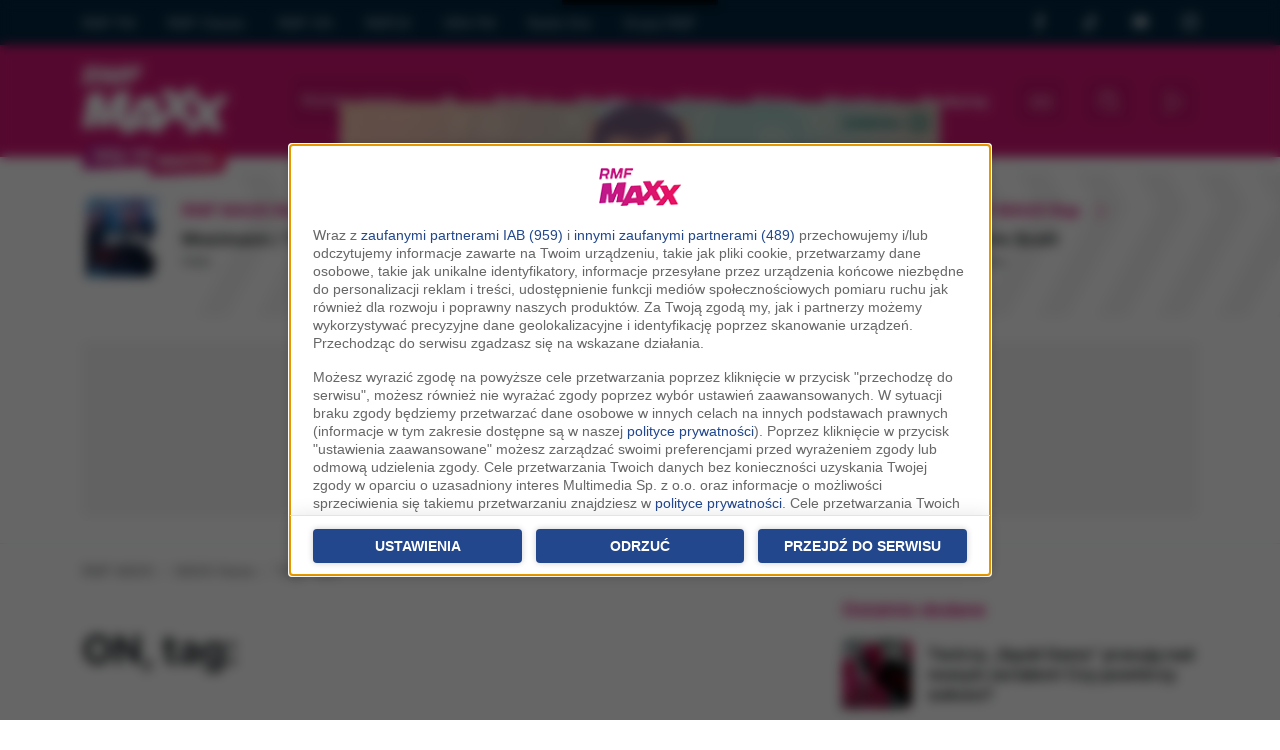

--- FILE ---
content_type: text/html;charset=utf-8;
request_url: https://www.rmfmaxx.pl/news/ON,tag.html
body_size: 21398
content:
<!DOCTYPE html>
<html lang="pl" class="wf-loading w-loading">

<head>
	<link rel="dns-prefetch" href="https://cdnjs.cloudflare.com" />
	<link rel="dns-prefetch" href="https://maxcdn.bootstrapcdn.com" />
	<link rel="dns-prefetch" href="https://ajax.googleapis.com" />

			<link href="/assets-22/css/bootstrap/bootstrap.css?s=2a" rel="stylesheet" crossorigin="anonymous"><script src="https://cdn.jsdelivr.net/npm/bootstrap@5.2.0/dist/js/bootstrap.bundle.min.js" integrity="sha384-A3rJD856KowSb7dwlZdYEkO39Gagi7vIsF0jrRAoQmDKKtQBHUuLZ9AsSv4jD4Xa" crossorigin="anonymous"></script><link href="/assets-22/css/service.css?s=3a" rel="stylesheet" crossorigin="anonymous">
	<meta charset="utf-8">
	<meta http-equiv="X-UA-Compatible" content="IE=edge">
	<meta name="viewport" content="width=device-width, initial-scale=1">
	<title>ON, MAXX News | RMF MAXX</title>

	<meta name="description" content="Humor, temperament, pozytywna energia i najświeższe hity. Duża dawka humoru i zabawnych prowokacji. Premierowe utwory i liczne konkursy dla słuchaczy to wszystko znajdziesz w RMF MAXX! ">
	<meta name="keywords" content="ON, ON informacje, ON newsy">
	<meta name="google-site-verification" content="_KLceXuCqHPr3WgbUY2_n3H7-8AwwX8RIWl0reXCcSc" />

	
		
	<meta property="fb:app_id" content="146643232013815" />
	<meta property="fb:pages" content="114083575305140" />

	
		<meta property="og:image" content="https://www.rmfmaxx.pl/assets-22/images/fb.jpg" />

	<!-- WebAnalytics / rmfmaxxx.pl: subpage -->
				<script type="text/javascript">
				<!--//--><![CDATA[//><!--
				var pp_gemius_identifier = 'bOrg7dCTd3zW0h.JoUfnx5R7.l2Ge0ekbqO.jiwko3r.w7';
				function gemius_pending(i) { window[i] = window[i] || function() {var x = window[i+'_pdata'] = window[i+'_pdata'] || []; x[x.length]=arguments;};};gemius_pending('gemius_hit'); gemius_pending('gemius_event'); gemius_pending('pp_gemius_hit'); gemius_pending('pp_gemius_event');(function(d,t) {try {var gt=d.createElement(t),s=d.getElementsByTagName(t)[0],l='http'+((location.protocol=='https:')?'s':''); gt.setAttribute('async','async');gt.setAttribute('defer','defer'); gt.src=l+'://rmf.hit.gemius.pl/xgemius.js'; s.parentNode.insertBefore(gt,s);} catch (e) {}})(document,'script');
				//--><!]]>
				</script>
				<script type="text/javascript"> window['gtag_enable_tcf_support'] = true; </script>
				<script async src="https://www.googletagmanager.com/gtag/js?id=UA-3254603-13"></script>
				<script>
					window.dataLayer = window.dataLayer || [];
					function gtag(){dataLayer.push(arguments);}
					gtag('consent', 'default', { 'analytics_storage': 'granted', 'ad_storage': 'denied','ad_user_data': 'denied','ad_personalization': 'denied', 'wait_for_update': 500 });
					gtag('js', new Date());
					gtag('config', 'G-KRSL4GHVEW', {'anonymize_ip': true});
					gtag('config', 'AW-757040080', {'anonymize_ip': true});
					var _gaq = {
						push: function(args) {
							gtag('event', args[2], { event_label: args[3], event_category: args[1] });
						}
					};
				</script>
			<script type="text/javascript">
				var grBaseDomain = 'https://www.rmfmaxx.pl';
				var grPageConfig = {"dataBaseUrl":"https:\/\/www.rmfmaxx.pl\/zgody\/v112020\/data.html?cb=5&f=","privacyPolicyUrl":"https:\/\/www.rmfmaxx.pl\/polityka-prywatnosci","serviceCookieName":"rodoMultimedia","callbackFunction":function(TCString, rodoCookieExist) {  if (typeof grReceiveConsentData == 'function') { grReceiveConsentData(TCString, rodoCookieExist) }  } ,"showSettingsButton":(document.location.href.match('polityka-prywatnosci') ? true : false),"btnNotAgreeLabel":"Odrzu\u0107","forceBeforeDate":"2025-03-19 23:50:00"};

				var rodoCookieExist = document.cookie.match('(^|;)\\s*' + grPageConfig.serviceCookieName + '\\s*=\\s*([^;]+)') ? true : false;
				(function() {
					var a = document.createElement("script");
					a.type = "text/javascript";
					a.async = !0;
					a.src = grBaseDomain + '/zgody/v112020/dist/rodo_rmf-01122025.js?cb=kn_' + (new Date()).toISOString().slice(0, 10);
					var b = document.getElementsByTagName("script")[0];
					b.parentNode.insertBefore(a, b);
				}());
			</script>
			<!-- CMP : rmfmaxxx.pl : subpage : 2026-01-19 05:59:06 -->
			
	<!-- Wygenerowano dla rmfmaxxx.pl: subpage | 2026-01-19 05:59:06 -->
			<script type="text/javascript" src="//cdnjs.cloudflare.com/ajax/libs/jquery/3.6.0/jquery.min.js"></script>
		<script type="text/javascript" src="//code.jquery.com/jquery-migrate-1.4.1.min.js"></script>
	
	<script src="https://ua.realtimely.io/script.js" data-site="RMFMAXXX" defer></script>

	
	<SCRIPT language='JavaScript1.1' SRC="https://ad.doubleclick.net/ddm/trackimpj/N9439.3643595RMF/B24269715.275080935;dc_trk_aid=469303770;dc_trk_cid=133249872;ord=[timestamp];dc_lat=;dc_rdid=;tag_for_child_directed_treatment=;tfua=?"></SCRIPT>
	<script src="https://atm.api.dmp.nsaudience.pl/atm.js?sourceId=rmfmaxxx.pl" defer></script>

	<link rel="apple-touch-icon" sizes="180x180" href="/assets-22/images/favicons/apple-touch-icon.png">
	<link rel="icon" type="image/png" sizes="32x32" href="/assets-22/images/favicons/favicon-32x32.png">
	<link rel="icon" type="image/png" sizes="16x16" href="/assets-22/images/favicons/favicon-16x16.png">
	<link rel="manifest" href="/assets-22/images/favicons/site.webmanifest">
	<link rel="mask-icon" href="/assets-22/images/favicons/safari-pinned-tab.svg" color="#5bbad5">
	<link rel="shortcut icon" href="/assets-22/images/favicons/favicon.ico">
	<meta name="msapplication-TileColor" content="#da532c">
	<meta name="msapplication-config" content="/assets-22/images/favicons/browserconfig.xml">
	<meta name="theme-color" content="#ffffff">

	
	<script type="text/javascript">
		var pushSettings = {
			path: 'https://www.rmfmaxx.pl/work/push/',
			cb: new Date().toISOString().slice(0, 10)
		};
		(function() {
			var pa = document.createElement("script");
			pa.type = "text/javascript";
			pa.async = !0;
			pa.src = pushSettings.path + 'js/rmf-push.js?cb=' + pushSettings.cb;
			var ba = document.getElementsByTagName("script")[0];
			ba.parentNode.insertBefore(pa, ba);
		}());
	</script>

	
	<script type="text/javascript">
		var _section = 'newsy_tag';
		var _location = 'brak-lokalizacji';
		var _c = 'newsy';
		var _fd = _fd || [];
	</script>

	<script type="text/javascript">var locations = [{"i":1,"n":"brak lokalizacji","nw":"brak lokalizacji","c":" FM","l":[1],"g":[0,0],"s":6,"sl":"rmf-maxx"},{"i":36,"n":"Bydgoszcz","nw":"Bydgoszcz","c":"","l":[36],"g":[53.11999999999999744204615126363933086395263671875,18.010000000000001563194018672220408916473388671875],"s":194,"sl":"rmf_maxxx_byd"},{"i":7,"n":"Cz\u0119stochowa","nw":"Cz\u0119stochowa","c":"","l":[7],"g":[50.82000000000000028421709430404007434844970703125,19.120000000000000994759830064140260219573974609375],"s":196,"sl":"rmf_maxxx_cze"},{"i":3,"n":"Dolny \u015al\u0105sk","nw":"Dolny \u015al\u0105sk","c":"","l":[3],"g":[50.780000000000001136868377216160297393798828125,16.280000000000001136868377216160297393798828125],"s":212,"sl":"rmf_maxxx_wal"},{"i":35,"n":"Inowroc\u0142aw","nw":"Inowroc\u0142aw","c":"","l":[35],"g":[52.7999999999999971578290569595992565155029296875,18.260000000000001563194018672220408916473388671875],"s":198,"sl":"rmf_maxxx_ino"},{"i":40,"n":"Konin","nw":"Konin","c":"","l":[40],"g":[52.25,18.269999999999999573674358543939888477325439453125],"s":200,"sl":"rmf_maxxx_knn"},{"i":2,"n":"Krak\u00f3w","nw":"Krak\u00f3w","c":"","l":[2],"g":[50.06000000000000227373675443232059478759765625,19.949999999999999289457264239899814128875732421875],"s":201,"sl":"rmf_maxxx_kra"},{"i":32,"n":"Krosno","nw":"Krosno","c":"","l":[32],"g":[49.67999999999999971578290569595992565155029296875,21.769999999999999573674358543939888477325439453125],"s":202,"sl":"rmf_maxxx_ksn"},{"i":8,"n":"Lubuskie","nw":"Lubuskie","c":"","l":[8],"g":[51.93999999999999772626324556767940521240234375,15.5099999999999997868371792719699442386627197265625],"s":215,"sl":"rmf_maxxx_zgr"},{"i":25,"n":"Mazowsze","nw":"Mazowsze","c":"","l":[25],"g":[52.88000000000000255795384873636066913604736328125,20.620000000000000994759830064140260219573974609375],"s":195,"sl":"rmf_maxxx_cie"},{"i":20,"n":"Nowy S\u0105cz","nw":"Nowy S\u0105cz","c":"","l":[20],"g":[49.61999999999999744204615126363933086395263671875,20.719999999999998863131622783839702606201171875],"s":204,"sl":"rmf_maxxx_nsa"},{"i":28,"n":"Ole\u015bnica","nw":"Ole\u015bnica","c":"","l":[28],"g":[51.21000000000000085265128291212022304534912109375,17.3900000000000005684341886080801486968994140625],"s":205,"sl":"rmf_maxxx_ole"},{"i":4,"n":"Opole","nw":"Opole","c":"","l":[4],"g":[50.6700000000000017053025658242404460906982421875,17.9200000000000017053025658242404460906982421875],"s":206,"sl":"rmf_maxxx_opo"},{"i":19,"n":"Pi\u0142a","nw":"Pi\u0142a","c":"","l":[19],"g":[53.14999999999999857891452847979962825775146484375,16.739999999999998436805981327779591083526611328125],"s":207,"sl":"rmf_maxxx_pil"},{"i":29,"n":"Podlasie","nw":"Podlasie","c":"","l":[29],"g":[53.13000000000000255795384873636066913604736328125,23.1700000000000017053025658242404460906982421875],"s":203,"sl":"rmf_maxxx_lom"},{"i":9,"n":"Pomorze","nw":"Pomorze","c":"","l":[9],"g":[54.46000000000000085265128291212022304534912109375,17.030000000000001136868377216160297393798828125],"s":210,"sl":"rmf_maxxx_slu"},{"i":12,"n":"Pozna\u0144","nw":"Pozna\u0144","c":"","l":[12],"g":[52.409999999999996589394868351519107818603515625,16.92999999999999971578290569595992565155029296875],"s":208,"sl":"rmf_maxxx_poz"},{"i":6,"n":"Szczecin","nw":"Szczecin","c":"","l":[6],"g":[53.42999999999999971578290569595992565155029296875,14.550000000000000710542735760100185871124267578125],"s":211,"sl":"rmf_maxxx_szc"},{"i":21,"n":"\u015al\u0105sk","nw":"\u015al\u0105sk","c":"","l":[21],"g":[50.25999999999999801048033987171947956085205078125,19.019999999999999573674358543939888477325439453125],"s":209,"sl":"rmf_maxxx_slk"},{"i":38,"n":"\u015awi\u0119tokrzyskie","nw":"\u015awi\u0119tokrzyskie","c":"","l":[38],"g":[51.39999999999999857891452847979962825775146484375,21.1400000000000005684341886080801486968994140625],"s":199,"sl":"rmf_maxxx_kie"},{"i":43,"n":"Tomasz\u00f3w Mazowiecki","nw":"Tomasz\u00f3w Mazowiecki","c":"","l":[43],"g":[0,0],"s":262,"sl":"rmf_maxxx_tmz"},{"i":18,"n":"Tr\u00f3jmiasto","nw":"Tr\u00f3jmiasto","c":"","l":[18],"g":[54.35000000000000142108547152020037174224853515625,18.64999999999999857891452847979962825775146484375],"s":197,"sl":"rmf_maxxx_gda"},{"i":16,"n":"Warszawa","nw":"Warszawa","c":"","l":[16],"g":[52.22999999999999687361196265555918216705322265625,21.010000000000001563194018672220408916473388671875],"s":213,"sl":"rmf_maxxx_waw"},{"i":37,"n":"W\u0142oc\u0142awek","nw":"W\u0142oc\u0142awek","c":"","l":[37],"g":[52.64999999999999857891452847979962825775146484375,19.07000000000000028421709430404007434844970703125],"s":214,"sl":"rmf_maxxx_wlc"}];</script>

		<script async='async' src='https://www.googletagservices.com/tag/js/gpt.js'></script>
		<script>
			var googletag = googletag || {};
			googletag.cmd = googletag.cmd || [];
		</script>

		<script>
						var AdblockPlus = new function() {
				this.detect = function(px, callback) {
					var detected = false;
					var checksRemain = 2;
					var error1 = false;
					var error2 = false;
					if (typeof callback != "function") return;
					px += "?ch=*&rn=*";

					function beforeCheck(callback, timeout) {
						if (checksRemain == 0 || timeout > 1E3) callback(checksRemain == 0 && detected);
						else setTimeout(function() {
							beforeCheck(callback, timeout * 2)
						}, timeout * 2)
					}

					function checkImages() {
						if (--checksRemain) return;
						detected = !error1 && error2
					}
					var random = Math.random() * 11;
					var img1 = new Image;
					img1.onload = checkImages;
					img1.onerror = function() {
						error1 = true;
						checkImages()
					};
					img1.src = px.replace(/\*/, 1).replace(/\*/, random);
					var img2 = new Image;
					img2.onload = checkImages;
					img2.onerror = function() {
						error2 = true;
						checkImages()
					};
					img2.src = px.replace(/\*/, 2).replace(/\*/, random);
					beforeCheck(callback, 250)
				}
			};
			var adb_config = {"sg_top_bill":{"slot_id":"\/119818256\/ADB\/RMF_MAXXX_sg_top_bill","sizes":[[728,90],[750,200],[750,100]]},"sg_bill":{"slot_id":"\/119818256\/ADB\/RMF_MAXXX_sg_bill","sizes":[[728,90],[750,200],[970,250],[750,100],[750,300]]},"sg_prawy_half":{"slot_id":"\/119818256\/ADB\/RMF_MAXXX_sg_prawy_half","sizes":[[300,250],[300,600]]},"podstrony_top_bill":{"slot_id":"\/119818256\/ADB\/RMF_MAXXX_podstrony_top_bill","sizes":[[728,90],[750,200],[750,100]]},"podstrony_prawy_half":{"slot_id":"\/119818256\/RMF_MAXXX_podstrony_prawy_half","sizes":[[300,250],[300,600]]},"podstrony_navibox_rec":{"slot_id":"\/119818256\/ADB\/RMF_MAXXX_podstrony_navibox_rec","sizes":[[300,250],[300,600]]}};

			function adb_get_slot_id(usesABP, slot, default_value) {
				return (usesABP && typeof adb_config[slot] == "object") ? adb_config[slot].slot_id : default_value;
			}

			function adb_get_sizes(usesABP, slot, default_value) {
				return (usesABP && typeof adb_config[slot] == "object") ? adb_config[slot].sizes : default_value;
			}
		</script>


		<script src="https://btloader.com/tag?o=5194763873026048&upapi=true" async></script>


		<script type="text/javascript">

			initAdblockRecoveryMessage = function() {
				__tcfapi('getTCData', 2.0, (data, success) => {
					if (data.purpose.consents != null && Object.keys(data.purpose.consents).length > 0 && document.cookie.match('(^|;)\\s*cappingAdblockRecoveryMessage\\s*=\\s*([^;]+)') == null) {
						window.googlefc = window.googlefc || {};
						window.googlefc.ccpa = window.googlefc.ccpa || {}
						window.googlefc.callbackQueue = window.googlefc.callbackQueue || [];

						var a = document.createElement("script"); a.type = "text/javascript"; a.async = !0; 
						a.src='https://fundingchoicesmessages.google.com/i/pub-1757459425567081?ers=1';
						a.onload = function() {
							Cookies.set('cappingAdblockRecoveryMessage', 'Yes', { expires: 7, path: '/' });
						}
						var b = document.getElementsByTagName("script")[0]; b.parentNode.insertBefore(a, b);
					}
				});
			}
		
			function grReceiveConsentData(TCString, rodoCookieExist) {
				googletag.cmd.push(function() {
					console.log(TCString, rodoCookieExist);
					googletag.pubads().setPrivacySettings({ nonPersonalizedAds: (rodoCookieExist == true) ? false : true });
					console.log('nonPersonalizedAds', (rodoCookieExist == true) ? false : true);
				});

				var ciw = window.innerWidth || document.documentElement.clientWidth || document.body.clientWidth; 
				if (ciw < 800) {
					googletag.cmd.push(function() {
						interstitialSlot = googletag.defineOutOfPageSlot('/119818256/RMF_Maxxx_web_interstitial_mobile', googletag.enums.OutOfPageFormat.INTERSTITIAL);
						if (interstitialSlot) {
							interstitialSlot.addService(googletag.pubads());

							googletag.pubads().addEventListener('slotOnload', function(event) {
								if (interstitialSlot === event.slot) {
									console.log('Interstitial is loaded....');
								}
							});
						}
						googletag.enableServices();
						googletag.display(interstitialSlot);
					});
				}

				initAdblockRecoveryMessage();
			}
					</script>


	
	<script data-cfasync="false" type="text/javascript">
		(function(w, d) {
			var s = d.createElement('script');
			s.src = '//delivery.adrecover.com/17831/adRecover.js';
			s.type = 'text/javascript';
			s.async = true;
			(d.getElementsByTagName('head')[0] || d.getElementsByTagName('body')[0]).appendChild(s);
		})(window, document);
	</script>

	<script type="text/javascript">
	!function(){"use strict";function e(e){var t=!(arguments.length>1&&void 0!==arguments[1])||arguments[1],c=document.createElement("script");c.src=e,t?c.type="module":(c.async=!0,c.type="text/javascript",c.setAttribute("nomodule",""));var n=document.getElementsByTagName("script")[0];n.parentNode.insertBefore(c,n)}!function(t,c){!function(t,c,n){var a,o,r;n.accountId=c,null!==(a=t.marfeel)&&void 0!==a||(t.marfeel={}),null!==(o=(r=t.marfeel).cmd)&&void 0!==o||(r.cmd=[]),t.marfeel.config=n;var i="https://sdk.mrf.io/statics";e("".concat(i,"/marfeel-sdk.js?id=").concat(c),!0),e("".concat(i,"/marfeel-sdk.es5.js?id=").concat(c),!1)}(t,c,arguments.length>2&&void 0!==arguments[2]?arguments[2]:{})}(window,6074,{})}();
	</script> 

	<!-- Facebook Pixel Code -->
	<script type="cm/javascript" data-cm="facebook-pixel">
		! function(f, b, e, v, n, t, s) {
			if (f.fbq) return;
			n = f.fbq = function() {
				n.callMethod ? n.callMethod.apply(n, arguments) : n.queue.push(arguments)
			};
			if (!f._fbq) f._fbq = n;
			n.push = n;
			n.loaded = !0;
			n.version = '2.0';
			n.queue = [];
			t = b.createElement(e);
			t.async = !0;
			t.src = v;
			s = b.getElementsByTagName(e)[0];
			s.parentNode.insertBefore(t, s)
		}(window, document, 'script', 'https://connect.facebook.net/en_US/fbevents.js');
		fbq('init', '754359608255175');
		fbq('track', 'PageView');
	</script>
	<!-- End Facebook Pixel Code -->

	<script type="cm/javascript" data-cm="tiktok-pixel">
	!function (w, d, t) {
                 w.TiktokAnalyticsObject=t;var ttq=w[t]=w[t]||[];ttq.methods=["page","track","identify","instances","debug","on","off","once","ready","alias","group","enableCookie","disableCookie"],ttq.setAndDefer=function(t,e){t[e]=function(){t.push([e].concat(Array.prototype.slice.call(arguments,0)))}};for(var i=0;i<ttq.methods.length;i++)ttq.setAndDefer(ttq,ttq.methods[i]);ttq.instance=function(t){for(var e=ttq._i[t]||[],n=0;n<ttq.methods.length;n++
)ttq.setAndDefer(e,ttq.methods[n]);return e},ttq.load=function(e,n){var i="https://analytics.tiktok.com/i18n/pixel/events.js";ttq._i=ttq._i||{},ttq._i[e]=[],ttq._i[e]._u=i,ttq._t=ttq._t||{},ttq._t[e]=+new Date,ttq._o=ttq._o||{},ttq._o[e]=n||{};n=document.createElement("script");n.type="text/javascript",n.async=!0,n.src=i+"?sdkid="+e+"&lib="+t;e=document.getElementsByTagName("script")[0];e.parentNode.insertBefore(n,e)};
               
                 ttq.load('CTV7OTBC77UCCE84O1B0');
                 ttq.page();
               }(window, document, 'ttq');
	</script>

	<script>
        window.addEventListener('scroll', function() {
            const scrollPercentage = (window.scrollY / (document.documentElement.scrollHeight - window.innerHeight)) * 100;
            if (scrollPercentage >= 50 && typeof gtag != "undefined" && typeof _event50PercentRegistered == "undefined") {
                gtag('event', 'mk_scroll_50procent'); _event50PercentRegistered = true;
            }
        });
    </script>

</head>

<body class="p-body body-v2022">
	<div id="mx-page-container">

				


		<div class="d-none d-lg-block maxx-header-top">
			<div class="container small opacity-75">
				<div class="row">
					<div class="col py-1">
						<ul class="nav nav-pills nav-group">
							<li class="nav-item ps-0"><a class="nav-link ps-0" href="https://www.rmf.fm/" title="Radio RMF FM" aria-hidden="true" tabindex="-1">RMF FM</a></li>
							<li class="nav-item"><a class="nav-link" href="https://www.rmfclassic.pl/" title="Radio RMF Classic" aria-hidden="true" tabindex="-1">RMF Classic</a></li>
							<li class="nav-item"><a class="nav-link" href="https://www.rmfon.pl/" title="Radio internetowe" aria-hidden="true" tabindex="-1">RMF ON</a></li>
							<li class="nav-item"><a class="nav-link" href="https://www.rmf24.pl/" aria-hidden="true" tabindex="-1">RMF24</a></li>
							<li class="nav-item"><a class="nav-link" href="https://gra.fm/" title="Radio GRA FM" aria-hidden="true" tabindex="-1">GRA FM</a></li>
							<li class="nav-item"><a class="nav-link" href="https://radiogra.pl/" aria-hidden="true" tabindex="-1">Radio Gra</a></li>
							<li class="nav-item"><a class="nav-link" href="https://www.gruparmf.pl/" title="Reklama w RMF MAXX" aria-hidden="true" tabindex="-1">Grupa RMF</a></li>
							
						</ul>
					</div>
					<div class="col-2 py-2">
						<div class="d-flex justify-content-between">
							<a href="https://www.facebook.com/RMF-MAXX-114083575305140" target="_blank" class="icon-facebook fs-6" aria-hidden="true" tabindex="-1">
								<span class="visually-hidden-focusable">RMF MAXX na Facebooku</span>
							</a> 
							<a href="https://www.tiktok.com/@rmfmaxx" target="_blank" class="icon-tiktok fs-6" aria-hidden="true" tabindex="-1">
								<span class="visually-hidden-focusable">RMF MAXX na Tik Toku</span>
							</a>
							<a href="https://www.youtube.com/channel/UCP_LNjP1_z4fARv6gbCWNQQ" target="_blank" class="icon-youtube fs-6"  aria-hidden="true" tabindex="-1">
								<span class="visually-hidden-focusable">RMF MAXX na Youtube</span>
							</a>
							<a href="https://www.instagram.com/radio_rmfmaxx/" target="_blank" class="icon-instagram fs-6"  aria-hidden="true" tabindex="-1">
								<span class="visually-hidden-focusable">RMF MAXX na Instagramie</span>
							</a>
						</div>
					
					</div>
				</div>
			</div>
		</div>

			<nav class="navbar navbar-dark navbar-expand-lg maxx-header py-2 py-md-3 ">
				<div class="container flex-nowrap">
					<a class="navbar-brand flex-fill position-relative" href="/" title="RMF MAXX">
													<img src="/assets-22/images/logo-white.png" alt="RMF MAXX">
											</a>

					<a href="#main-content" class="skip-link">Przejdź do treści</a>

					<button type="button" class="btn btn-primary btn-sl text-start order-1 mx-3 icon-locate d-flex align-self-center align-items-center mx-rounded">
						<span class="location-name select-location dd small">
							<span class="text-truncate small mw-location d-inline-block  no-location">Wybierz miasto</span>
						</span>
						
					</button>

					<div class="d-lg-none order-2 d-flex flex-nowrap btns-transparent">
						<button class="btn btn-lg icon-menu" type="button" data-bs-toggle="collapse" data-bs-target="#navbarSupportedContent" aria-controls="navbarSupportedContent" aria-expanded="false" aria-label="Toggle navigation"></button>
						<a href="https://beta.rmfon.pl/stacja/rmf-maxx" aria-label="Włącz RMF MAXX" target="_blank" class="btn btn-lg icon-play header-play-radio"></a>
					</div>


					<script type="text/javascript">
						if (typeof _fd != undefined) {
							_fd.push({
								name: 'servicePrintLocation',
								data: locations,
								callback: function(data) {
									lib_fd.fetch_vars(data, null, true, function(r) {
										iv = '<span class="text-truncate d-inline-block small mw-location no-location">Wybierz miasto</span>';
										ln = lnw = '';
										if (r.i > 1) {
											iv = '<span class="exist-location d-inline-flex"><span class="text-truncate d-inline-block small mw-location"><b>' + r.n + '</b><br /><small class="opacity-75">'+r.c+'</small></span></span>';
											ln = r.n;
											lnw = r.nw;
										}
										$('.header-play-radio').attr('href', (r.sl && r.sl.length > 0) ? 'https://beta.rmfon.pl/stacja/' + r.sl : 'https://beta.rmfon.pl/stacja/rmf-maxx');
										$('.select-location').html(iv);
										$('.s-location-name').html(ln);
										$('.s-location-name-nw').html(lnw);
									});
								}
							});
						}
					</script>


					<div class="collapse navbar-collapse align-items-center order-2" id="navbarSupportedContent">
						<div class="d-block d-lg-none d-header-mobile-menu border-bottom mb-3 p-3">
							<div class="d-flex align-items-center">
								<div class="flex-fill">
									<img alt="RMF MAXX" src="/assets-22/images/logo-pink.png" height="45">
								</div>
								<button class="btn-close p-2" type="button" data-bs-toggle="collapse" data-bs-target="#navbarSupportedContent" aria-controls="navbarSupportedContent" aria-expanded="false" aria-label="Toggle navigation">&nbsp;</button>
							</div>
						</div>

						<ul class="nav flex-fill flex-nowrap justify-content-between mx-auto mb-0 fs-6 fw-bold">
							<li class="nav-item dropdown">
								<a class="nav-link dropdown-toggle" href="#" role="button" data-bs-toggle="dropdown" aria-expanded="false">
									Radio
								</a>
								<ul class="dropdown-menu">
																		<li><a class="dropdown-item" href="/strony/odbior">Odbiór</a></li>
									<li><a class="dropdown-item" href="/dzwieki">Podcasty</a></li>
																		<li><a class="dropdown-item" href="/ramowka" class="sl" title="Ramówka RMF MAXX">Ramówka</a></li>
									<li><a class="dropdown-item" href="http://www.gruparmf.pl/reklama-lokalna,articles,154.html" target="_blank" title="Reklama w RMF MAXX">Reklama</a></li>
									<li><a class="dropdown-item" href="/aplikacje-mobilne" title="Aplikacja mobilna RMF MAXX">Aplikacja mobilna</a></li>
									<li><a class="dropdown-item" href="/strony/kontakt">Kontakt</a></li>
								</ul>
							</li>

							<li class="nav-item dropdown">
								<a class="nav-link dropdown-toggle" href="#" role="button" data-bs-toggle="dropdown" aria-expanded="false">
								Hop Bęc
								</a>
								<ul class="dropdown-menu">
									<li><a class="dropdown-item ps-4" href="/hopbec" title="Hop Bęc - Aktualne notowanie">Aktualne notowanie</a></li>
									<li><a class="dropdown-item ps-4" href="/hopbec/propozycje" title="Hop Bęc - Propozycje">Propozycje</a></li>
									<li><a class="dropdown-item ps-4" href="/hopbec/archiwalne" title="Hop Bęc - Notowania archiwalne">Archiwum</a></li>
								</ul>
							</li>

							<li class="nav-item">
								<a class="nav-link" href="/news">Newsy</a>
							</li>

							<li class="nav-item">
								<a class="nav-link" href="/wideo">Wideo</a>
							</li>

							<li class="nav-item dropdown">
								<a class="nav-link dropdown-toggle" href="#" role="button" data-bs-toggle="dropdown" aria-expanded="false">
									Muzyka
								</a>
								<ul class="dropdown-menu">
									<li><a class="dropdown-item" href="/muzyka/playlista">Playlista - sprawdź co było grane</a></li>
									<li><a class="dropdown-item" href="/muzyka/hity">Hity</a></li>
									<li><a class="dropdown-item" href="/muzyka/nowosci">Nowości</a></li>
								</ul>
							</li>
							<li class="nav-item">
								<a class="nav-link" href="/konkursy" title="Konkursy w RMF MAXX">Konkursy</a>
							</li>
						</ul>

						<div class="d-flex g-1 mt-3 mt-lg-0 flex-nowrap justify-content-between px-3 px-xl-0 ms-xl-3">
							<a href="/odbierz" aria-label="Rozdania / Bilety w wybranej lokalizacji" rel="nofollow" class="btn btn-lg icon-coupon sl me-2"><span id="b-giveaway-count" class="d-none d-badge">0</span></a>
							<button class="btn btn-lg btn-lg icon-search init-search mx-2" aria-label="Szukaj"></button>
							<a class="btn btn-lg header-play-radio icon-play ms-2" href="https://beta.rmfon.pl/stacja/rmf-maxx#s:15%20lat%20RMF%20MAXXX" target="_blank" title="Słuchaj RMF MAXX"></a>
						</div>
					</div>
					
				</div>
				
			</nav>


							 <div class="section header-air h-rects overflow-hidden">  <div class="container mx-slider nr" data-xs-items="1.5" data-items="3" id="sliderStacje">   <div class="row flex-nowrap">        <div class="col-6 col-md-4 slide-item">     <div class="d-flex h-rect px-3">      <div class="flex-shrink-0">       <div class="h-cover-area">        <img aria-hidden="true" class="lazyload w-100 mx-rounded" data-src="https://i.static.rmf.pl/108/100_100_mosimann-tribbs.jpg" src="/assets-22/images/place-100x100.gif" alt="" />       </div>      </div>      <div class="d-details flex-grow-1 ps-3 lh-md relative">       <a href="https://www.rmfon.pl/stacja/rmf-maxx-new-hits" title="RMF MAXX New Hits" target="_blank">        <div class="d-block text-primary fw-bold h-label d-flex align-items-center">RMF MAXX New Hits</span><span class="ms-3 icon-play"></span></div>        <div>         <strong class="d-block h-title fw-bold pt-1 text-truncate">Mosimann / Tribbs</strong>         <span class="h-subtitle text-muted"><small>Halo</small></span>        </div>       </a>      </div>     </div>    </div>        <div class="col-6 col-md-4 slide-item">     <div class="d-flex h-rect px-3">      <div class="flex-shrink-0">       <div class="h-cover-area">        <img aria-hidden="true" class="lazyload w-100 mx-rounded" data-src="https://i.static.rmf.pl/86/100_100_plyta_24826.jpg" src="/assets-22/images/place-100x100.gif" alt="" />       </div>      </div>      <div class="d-details flex-grow-1 ps-3 lh-md relative">       <a href="https://www.rmfon.pl/stacja/rmf-maxx-dance" title="RMF MAXX Dance" target="_blank">        <div class="d-block text-primary fw-bold h-label d-flex align-items-center">RMF MAXX Dance</span><span class="ms-3 icon-play"></span></div>        <div>         <strong class="d-block h-title fw-bold pt-1 text-truncate">David Guetta / Kid Cudi</strong>         <span class="h-subtitle text-muted"><small>Memories</small></span>        </div>       </a>      </div>     </div>    </div>        <div class="col-6 col-md-4 slide-item">     <div class="d-flex h-rect px-3">      <div class="flex-shrink-0">       <div class="h-cover-area">        <img aria-hidden="true" class="lazyload w-100 mx-rounded" data-src="https://i.static.rmf.pl/107/100_100_196873417608.jpg" src="/assets-22/images/place-100x100.gif" alt="" />       </div>      </div>      <div class="d-details flex-grow-1 ps-3 lh-md relative">       <a href="https://www.rmfon.pl/stacja/rmf-maxx-rap" title="RMF MAXX Rap" target="_blank">        <div class="d-block text-primary fw-bold h-label d-flex align-items-center">RMF MAXX Rap</span><span class="ms-3 icon-play"></span></div>        <div>         <strong class="d-block h-title fw-bold pt-1 text-truncate">Travis Scott</strong>         <span class="h-subtitle text-muted"><small>Dumbo</small></span>        </div>       </a>      </div>     </div>    </div>       </div>  </div> </div>			
			


			
				<style type="text/css">
					.ph-ad-billboard {
						min-height: 174px;
					}

					#RMF_MAXXX_podstrony_top_bill:not(.RMF_MAXXX_podstrony_top_bill-loaded-w2g),
					#RMF_MAXXX_sg_top_bill:not(.RMF_MAXXX_sg_top_bill-loaded-w2g) {
						background: #f5f5f5;
						min-height: 174px;
						position: relative;
					}

					#RMF_MAXXX_podstrony_top_bill:not(.RMF_MAXXX_podstrony_top_bill-loaded-w2g)::after,
					#RMF_MAXXX_sg_top_bill:not(.RMF_MAXXX_sg_top_bill-loaded-w2g)::after {
						content: 'Reklama';
						text-transform: uppercase;
						color: silver;
						font-size: .8em;
						letter-spacing: .6em;
						position: absolute;
						left: 0px;
						right: 0px;
						text-align: center;
						top: 50%;
						margin-top: -7px;
					}

					@media (max-width: 769px) {
						#RMF_MAXXX_podstrony_top_bill:not(.RMF_MAXXX_podstrony_top_bill-loaded-w2g),
						#RMF_MAXXX_sg_top_bill:not(.RMF_MAXXX_sg_top_bill-loaded-w2g),
						.ph-ad-billboard {
							min-height: 225px;
						}
					}
				</style>



				<div class="header-billboard">
					<div class="container">
						<div class="row">
							<div class="col-md-12">
								<div class="ph-ad-zone ph-ad-billboard">
																			<!-- /119818256/RMF_MAXXX_podstrony_top_bill -->
										<div id='RMF_MAXXX_podstrony_top_bill'></div>
																	</div>
							</div>
						</div>
					</div>
				</div>


			
			<script type="text/javascript">if (typeof _fd != undefined) {_fd.push({name: 'serviceInfoBar', data: null, callback: function(data){lib_fd.fetch_vars(data, null, false, function(r) {c = '';if (r && r != null && r.length > 0) {n = 1;r.forEach(function(item) {c += `<div class="d-flex swiper-slide bg-white text-truncate-sm"><div class="flex-1 w-100 py-1"><span class="text-muted fw-normal me-1">${n}/${r.length}</span><a href="${(item.url ? item.url : '#')}">${(item.name ? item.name : '')}</a></div><div><a href="${(item.url ? item.url : '#')}" id="btn-info-bar-${n}" class="d-none d-lg-inline-block btn btn-sm fw-bold btn-outline-primary px-4 text-nowrap">Zgłoś się</a></div></div>`;$('#btn-info-bar-' + n).attr('href', item.url ? item.url : '#');n += 1;});$('#g-info-bar-container').removeClass('d-none');$('#b-giveaway-count').removeClass('d-none').html(r.length)} else {$('#g-info-bar-container').addClass('d-none');$('#b-giveaway-count').addClass('d-none').html('0')}$('#g-info-bar-swiper .swiper-wrapper').html(c);faderSwiper()});}});}</script><div id="g-info-bar-container" class="py-3 px-3 bg-primary d-none "><div class="container fs-6 small"><div class="row"><div class="col px-0"><div class="d-flex align-items-center shadow-sm mx-rounded bg-white p-2 px-3 "><svg role="img" aria-hidden="true" xmlns="http://www.w3.org/2000/svg" fill="none" viewBox="0 0 24 24" stroke-width="1.5" stroke="currentColor" style="stroke:#d51675;width:24px;height:24px;margin-right: 9px;"><path stroke-linecap="round" stroke-linejoin="round" d="M14.857 17.082a23.848 23.848 0 0 0 5.454-1.31A8.967 8.967 0 0 1 18 9.75V9A6 6 0 0 0 6 9v.75a8.967 8.967 0 0 1-2.312 6.022c1.733.64 3.56 1.085 5.455 1.31m5.714 0a24.255 24.255 0 0 1-5.714 0m5.714 0a3 3 0 1 1-5.714 0M3.124 7.5A8.969 8.969 0 0 1 5.292 3m13.416 0a8.969 8.969 0 0 1 2.168 4.5" /></svg><div class="swiper w-100 flex-grow" id="g-info-bar-swiper"><div class="swiper-wrapper small fw-bold"><div class="swiper-slide"><span class="w-50 placeholder opacity-25"></span></div></div></div></div></div></div></div></div><script>var _faderSwiper = false;function faderSwiper() {if (typeof faderSwiper == 'object') _faderSwiper.destroy();_faderSwiper = new Swiper('#g-info-bar-swiper', {/*effect: "fade",*/slidesPerView:1,autoplay: {delay: 3000}});}</script>

		
		<!-- /119818256/RMF_MAXXX_interstitial_mobile -->
		<div id='RMF_MAXXX_interstitial_mobile'></div>
		<div id='div-gpt-ad-1610364118212-0' style='width: 1px; height: 1px;'></div>

					<div id='div-gpt-ad-1610365511953-0' style='width: 1px; height: 1px;'></div>
			<div class="breadcrumb-section border-top d-none d-md-block  opacity-75 small">
		<div class="container">
			<div class="row">
				<div class="col-12">
					<nav aria-label="breadcrumb">
						<ol class="breadcrumb m-0 py-3">
							<li class="breadcrumb-item"><a href="/" title="Radio RMF MAXX">RMF MAXX</a></li>
														<li class="breadcrumb-item "  ><a href="/news">MAXX News</a></li>	
														<li class="breadcrumb-item active" >Tag: "ON"</li>	
													</ol>
					</nav>
				</div>
			</div>
		</div>
	</div>


	<script type="application/ld+json">{"@context":"http:\/\/schema.org","@type":"BreadcrumbList","itemListElement":[{"@type":"ListItem","position":1,"item":{"@id":"\/news","name":"MAXX News"}},{"@type":"ListItem","position":2,"item":{"@id":"\/news\/ON,tag.html","name":"Tag: \"ON\""}}]}</script><div class="page-inner-area" id="main-content" role="main"><div class="container"><div class="row  row-lg-eq row-md-eq"><div id="clp" class="col-12 col-lg-8 column-left"><div class="content-page">
	<h1 class="art-npl"><strong>ON</strong>, tag:</h1>
</div>

	<div class="my-3 text-center mx-auto d-inline-flex align-items-center w-100 mx-2">
					<span class="d-none d-md-block btn icon-arrow-left p-2 me-4 "></span>
		
		<div class="flex-fill text-center d-inline-flex justify-content-center">
																					<span class="page bg-primary text-white rounded fw-bold p-2 px-3">1</span>
																											<a class="page rounded p-2 px-3" href="/news/ON,2,tag.html">2</a>
															
					</div>

					<a aria-label="Następne" class="d-none d-md-block btn icon-arrow-right ms-4 " href="/news/ON,2,tag.html"></a>
			</div>



	<div class="row row-pb-defaults horizontal-box-container">
				
								<div class="cl col-md-4 col-6 pb-3">
				<a href="/news/Ceny-na-stacjach-benzynowych-Co-dalej-z-tarcza-antyinflacyjna,64187.html"  class="news-cover">
					<figure class="ratio ratio-16x9 mb-0">
						<img aria-hidden="true" alt="Ceny na stacjach benzynowych. Co dalej z tarczą antyinflacyjną?" loading="lazy" src="		/assets-22/images/place-16n9.jpg" data-src="https://www.rmfmaxx.pl/scratch/staticImages/56/989/569893a865721984.jpg" class="lazyload of-cover" />
					</figure>

					<div class="element-title lh fs-6 my-3 fw-bold">Ceny na stacjach benzynowych. Co dalej z tarczą antyinflacyjną?</div>
				</a>
			</div>
						
				
								<div class="cl col-md-4 col-6 pb-3">
				<a href="/news/Sytuacja-na-stacjach-paliw-w-Polsce-Ile-placa-kierowcy-DANE,64044.html"  class="news-cover">
					<figure class="ratio ratio-16x9 mb-0">
						<img aria-hidden="true" alt="Sytuacja na stacjach paliw w Polsce. Ile płacą kierowcy? [DANE]" loading="lazy" src="/assets-22/images/place-16n9.jpg" data-src="https://www.rmfmaxx.pl/scratch/staticImages/ea/4f8/ea4f89acd0c972af.jpg" class="lazyload of-cover" />
					</figure>

					<div class="element-title lh fs-6 my-3 fw-bold">Sytuacja na stacjach paliw w Polsce. Ile płacą kierowcy? [DANE]</div>
				</a>
			</div>
						
				
								<div class="cl col-md-4 col-6 pb-3">
				<a href="/news/Co-czeka-kierowcow-Jest-prognoza-cen-paliw,63767.html"  class="news-cover">
					<figure class="ratio ratio-16x9 mb-0">
						<img aria-hidden="true" alt="Co czeka kierowców? Jest prognoza cen paliw" loading="lazy" src="/assets-22/images/place-16n9.jpg" data-src="https://www.rmfmaxx.pl/scratch/staticImages/60/8d5/608d50f899cdc938.jpg" class="lazyload of-cover" />
					</figure>

					<div class="element-title lh fs-6 my-3 fw-bold">Co czeka kierowców? Jest prognoza cen paliw</div>
				</a>
			</div>
						
				
								<div class="cl col-md-4 col-6 pb-3">
				<a href="/news/Ile-zaplaca-kierowcy-Opublikowano-prognoze-cen-paliw-na-stacjach,63409.html"  class="news-cover">
					<figure class="ratio ratio-16x9 mb-0">
						<img aria-hidden="true" alt="Ile zapłacą kierowcy? Opublikowano prognozę cen paliw na stacjach" loading="lazy" src="/assets-22/images/place-16n9.jpg" data-src="https://www.rmfmaxx.pl/scratch/staticImages/56/989/569893a865721984.jpg" class="lazyload of-cover" />
					</figure>

					<div class="element-title lh fs-6 my-3 fw-bold">Ile zapłacą kierowcy? Opublikowano prognozę cen paliw na stacjach</div>
				</a>
			</div>
						
				
								<div class="cl col-md-4 col-6 pb-3">
				<a href="/news/Ile-zaplacimy-tankujac-samochod-Ceny-na-Wielkanoc-i-nadchodzacy-tydzien-PROGNOZY,63295.html"  class="news-cover">
					<figure class="ratio ratio-16x9 mb-0">
						<img aria-hidden="true" alt="Ile zapłacimy, tankując samochód? Ceny na Wielkanoc i nadchodzący tydzień [PROGNOZY]" loading="lazy" src="/assets-22/images/place-16n9.jpg" data-src="https://www.rmfmaxx.pl/scratch/staticImages/43/9ba/439ba55b49d0e63b.jpg" class="lazyload of-cover" />
					</figure>

					<div class="element-title lh fs-6 my-3 fw-bold">Ile zapłacimy, tankując samochód? Ceny na Wielkanoc i nadchodzący tydzień [PROGNOZY]</div>
				</a>
			</div>
						
				
								<div class="cl col-md-4 col-6 pb-3">
				<a href="/news/Ceny-paliw-na-stacjach-benzynowych-Co-czeka-kierowcow,63202.html"  class="news-cover">
					<figure class="ratio ratio-16x9 mb-0">
						<img aria-hidden="true" alt="Ceny paliw na stacjach benzynowych. Co czeka kierowców?" loading="lazy" src="/assets-22/images/place-16n9.jpg" data-src="https://www.rmfmaxx.pl/scratch/staticImages/af/c1b/afc1b9335edc837b.jpg" class="lazyload of-cover" />
					</figure>

					<div class="element-title lh fs-6 my-3 fw-bold">Ceny paliw na stacjach benzynowych. Co czeka kierowców?</div>
				</a>
			</div>
						
				
								<div class="cl col-md-4 col-6 pb-3">
				<a href="/news/Na-przelomie-marca-i-kwietnia-ceny-paliw-mocno-w-gore-Ile-zaplacimy-tankujac-samochod,62522.html"  class="news-cover">
					<figure class="ratio ratio-16x9 mb-0">
						<img aria-hidden="true" alt="Na przełomie marca i kwietnia ceny paliw mocno w górę. Ile zapłacimy, tankując samochód?" loading="lazy" src="/assets-22/images/place-16n9.jpg" data-src="https://www.rmfmaxx.pl/scratch/staticImages/56/989/569893a865721984.jpg" class="lazyload of-cover" />
					</figure>

					<div class="element-title lh fs-6 my-3 fw-bold">Na przełomie marca i kwietnia ceny paliw mocno w górę. Ile zapłacimy, tankując samochód?</div>
				</a>
			</div>
						
				
								<div class="cl col-md-4 col-6 pb-3">
				<a href="/news/Nizsze-ceny-w-sklepach-i-na-stacjach-paliw-Co-i-od-kiedy-sie-zmienia,61646.html"  class="news-cover">
					<figure class="ratio ratio-16x9 mb-0">
						<img aria-hidden="true" alt="Niższe ceny w sklepach i na stacjach paliw. Co i od kiedy się zmienia?" loading="lazy" src="/assets-22/images/place-16n9.jpg" data-src="https://www.rmfmaxx.pl/scratch/staticImages/ff/0b0/ff0b07d04f04665a.jpg" class="lazyload of-cover" />
					</figure>

					<div class="element-title lh fs-6 my-3 fw-bold">Niższe ceny w sklepach i na stacjach paliw. Co i od kiedy się zmienia?</div>
				</a>
			</div>
						
				
								<div class="cl col-md-4 col-6 pb-3">
				<a href="/news/Swieta-Bozego-Narodzenia-beda-drozsze-niz-rok-temu-Za-co-zaplacimy-wiecej,60154.html"  class="news-cover">
					<figure class="ratio ratio-16x9 mb-0">
						<img aria-hidden="true" alt="Święta Bożego Narodzenia będą droższe niż rok temu? Za co zapłacimy więcej?" loading="lazy" src="/assets-22/images/place-16n9.jpg" data-src="https://www.rmfmaxx.pl/scratch/staticImages/53/485/53485fe215670211.jpg" class="lazyload of-cover" />
					</figure>

					<div class="element-title lh fs-6 my-3 fw-bold">Święta Bożego Narodzenia będą droższe niż rok temu? Za co zapłacimy więcej?</div>
				</a>
			</div>
						
				
								<div class="cl col-md-4 col-6 pb-3">
				<a href="/news/Maksymalne-ceny-paliw-na-stacjach-benzynowych-Na-jak-dlugo,59837.html"  class="news-cover">
					<figure class="ratio ratio-16x9 mb-0">
						<img aria-hidden="true" alt="Maksymalne ceny paliw na stacjach benzynowych. Na jak długo?" loading="lazy" src="/assets-22/images/place-16n9.jpg" data-src="https://www.rmfmaxx.pl/scratch/staticImages/56/989/569893a865721984.jpg" class="lazyload of-cover" />
					</figure>

					<div class="element-title lh fs-6 my-3 fw-bold">Maksymalne ceny paliw na stacjach benzynowych. Na jak długo?</div>
				</a>
			</div>
						
				
								<div class="cl col-md-4 col-6 pb-3">
				<a href="/news/Polacy-na-tak-w-sprawie-obnizenia-akcyzy-na-paliwo-Sa-wyniki-sondazu,59656.html"  class="news-cover">
					<figure class="ratio ratio-16x9 mb-0">
						<img aria-hidden="true" alt="Polacy na &quot;tak&quot; w sprawie obniżenia akcyzy na paliwo? Są wyniki sondażu" loading="lazy" src="/assets-22/images/place-16n9.jpg" data-src="https://www.rmfmaxx.pl/scratch/staticImages/4e/bff/4ebff37f3937a4d3.jpg" class="lazyload of-cover" />
					</figure>

					<div class="element-title lh fs-6 my-3 fw-bold">Polacy na "tak" w sprawie obniżenia akcyzy na paliwo? Są wyniki sondażu</div>
				</a>
			</div>
						
				
								<div class="cl col-md-4 col-6 pb-3">
				<a href="/news/Ile-wyniosa-nas-podroze-we-Wszystkich-Swietych-Eksperci-podali-prognozy-cen,59543.html"  class="news-cover">
					<figure class="ratio ratio-16x9 mb-0">
						<img aria-hidden="true" alt="Ile wyniosą nas podróże we Wszystkich Świętych? Eksperci podali prognozy cen" loading="lazy" src="/assets-22/images/place-16n9.jpg" data-src="https://www.rmfmaxx.pl/scratch/staticImages/62/2d7/622d74ff99af0000.jpg" class="lazyload of-cover" />
					</figure>

					<div class="element-title lh fs-6 my-3 fw-bold">Ile wyniosą nas podróże we Wszystkich Świętych? Eksperci podali prognozy cen</div>
				</a>
			</div>
						
					</div>

	<div class="my-3 text-center mx-auto d-inline-flex align-items-center w-100 mx-2">
					<span class="d-none d-md-block btn icon-arrow-left p-2 me-4 "></span>
		
		<div class="flex-fill text-center d-inline-flex justify-content-center">
																					<span class="page bg-primary text-white rounded fw-bold p-2 px-3">1</span>
																											<a class="page rounded p-2 px-3" href="/news/ON,2,tag.html">2</a>
															
					</div>

					<a aria-label="Następne" class="d-none d-md-block btn icon-arrow-right ms-4 " href="/news/ON,2,tag.html"></a>
			</div>




	<div class="content-page">
		<h5 class="tu dp zi-100"><b>ON</b> w <a href="http://www.rmf.fm/magazyn">RMF Extra</a></h5>
	</div>


	<div class="row  horizontal-box-container">
										

				
				
				<div class="col-md-4 col-6 pb-3">
					<a href="https://www.rmf.fm/magazyn/news,48875,lrednie-ceny-detaliczne-paliw-w-polsce-98-powylzej-8-zll-co-z-tarcza-antyinflacyjna.html" class="news-cover">
						<figure class="ratio ratio-16x9 mb-0">
							<img loading="lazy" aria-hidden="true" alt="RMF Extra: Średnie ceny detaliczne paliw w Polsce: &quot;98&quot; powyżej 8 zł/l. Co z tarczą antyinflacyjną? " src="/assets-22/images/place-16n9.jpg" data-src="https://www.rmf.fm/_files/Short_foto/625/afced6314759a36f48ff39742c01cf1f.jpg" class="lazyload of-cover" />
						</figure>

						<div class="element-title lh-sm fs-6 my-3 fw-bold">RMF Extra: Średnie ceny detaliczne paliw w Polsce: &quot;98&quot; powyżej 8 zł/l. Co z tarczą antyinflacyjną? </div>
					</a>
				</div>
				
				
										

				
				
				<div class="col-md-4 col-6 pb-3">
					<a href="https://www.rmf.fm/magazyn/news,48709,lrednie-ceny-detaliczne-paliw-w-polsce-analitycy-publikuja-dane.html" class="news-cover">
						<figure class="ratio ratio-16x9 mb-0">
							<img loading="lazy" aria-hidden="true" alt="RMF Extra: Średnie ceny detaliczne paliw w Polsce. Analitycy publikują dane " src="/assets-22/images/place-16n9.jpg" data-src="https://www.rmf.fm/_files/Short_foto/625/dd545ee99cf44bce67cb8c881e172454.jpg" class="lazyload of-cover" />
						</figure>

						<div class="element-title lh-sm fs-6 my-3 fw-bold">RMF Extra: Średnie ceny detaliczne paliw w Polsce. Analitycy publikują dane </div>
					</a>
				</div>
				
				
										

				
				
				<div class="col-md-4 col-6 pb-3">
					<a href="https://www.rmf.fm/magazyn/news,48399,ceny-na-stacjach-paliw-analitycy-publikuja-prognoza.html" class="news-cover">
						<figure class="ratio ratio-16x9 mb-0">
							<img loading="lazy" aria-hidden="true" alt="RMF Extra: Ceny na stacjach paliw. Analitycy publikują prognozę " src="/assets-22/images/place-16n9.jpg" data-src="https://www.rmf.fm/_files/Short_foto/625/2765b4cf3d304c9de32be7e20dc4123c.jpg" class="lazyload of-cover" />
						</figure>

						<div class="element-title lh-sm fs-6 my-3 fw-bold">RMF Extra: Ceny na stacjach paliw. Analitycy publikują prognozę </div>
					</a>
				</div>
				
				
										

				
				
				<div class="col-md-4 col-6 pb-3">
					<a href="https://www.rmf.fm/magazyn/news,48127,ceny-paliw-ile-zaplacimy-tankujac-samochald-[prognoza].html" class="news-cover">
						<figure class="ratio ratio-16x9 mb-0">
							<img loading="lazy" aria-hidden="true" alt="RMF Extra: Ceny paliw. Ile zapłacimy, tankując samochód? [PROGNOZA]" src="/assets-22/images/place-16n9.jpg" data-src="https://www.rmf.fm/_files/Short_foto/625/2372a28d7f594ef1025732441aad2db1.jpg" class="lazyload of-cover" />
						</figure>

						<div class="element-title lh-sm fs-6 my-3 fw-bold">RMF Extra: Ceny paliw. Ile zapłacimy, tankując samochód? [PROGNOZA]</div>
					</a>
				</div>
				
				
										

				
				
				<div class="col-md-4 col-6 pb-3">
					<a href="https://www.rmf.fm/magazyn/news,47910,prognoza-cen-paliw-ile-zaplacimy-na-stacjach-benzynowych.html" class="news-cover">
						<figure class="ratio ratio-16x9 mb-0">
							<img loading="lazy" aria-hidden="true" alt="RMF Extra: Prognoza cen paliw. Ile zapłacimy na stacjach benzynowych?" src="/assets-22/images/place-16n9.jpg" data-src="https://www.rmf.fm/_files/Short_foto/625/22493259d07ff062b6744629fc19c525.jpg" class="lazyload of-cover" />
						</figure>

						<div class="element-title lh-sm fs-6 my-3 fw-bold">RMF Extra: Prognoza cen paliw. Ile zapłacimy na stacjach benzynowych?</div>
					</a>
				</div>
				
				
										

				
				
				<div class="col-md-4 col-6 pb-3">
					<a href="https://www.rmf.fm/magazyn/news,47765,ceny-na-stacjach-benzynowych-prognozy-na-wielkanoc-i-nadchodzacy-tydziel.html" class="news-cover">
						<figure class="ratio ratio-16x9 mb-0">
							<img loading="lazy" aria-hidden="true" alt="RMF Extra: Ceny na stacjach benzynowych. Prognozy na Wielkanoc i nadchodzący tydzień" src="/assets-22/images/place-16n9.jpg" data-src="https://www.rmf.fm/_files/Short_foto/625/5c408e669a46cfdcadd0484d151ce2e6.jpg" class="lazyload of-cover" />
						</figure>

						<div class="element-title lh-sm fs-6 my-3 fw-bold">RMF Extra: Ceny na stacjach benzynowych. Prognozy na Wielkanoc i nadchodzący tydzień</div>
					</a>
				</div>
				
				
										

				
				
				<div class="col-md-4 col-6 pb-3">
					<a href="https://www.rmf.fm/magazyn/news,47632,obnilzki-na-stacjach-benzynowych-jest-prognoza-cen-paliw.html" class="news-cover">
						<figure class="ratio ratio-16x9 mb-0">
							<img loading="lazy" aria-hidden="true" alt="RMF Extra: Obniżki na stacjach benzynowych? Jest prognoza cen paliw" src="/assets-22/images/place-16n9.jpg" data-src="https://www.rmf.fm/_files/Short_foto/625/69609922fd0c13bb4dbe15610496256f.jpg" class="lazyload of-cover" />
						</figure>

						<div class="element-title lh-sm fs-6 my-3 fw-bold">RMF Extra: Obniżki na stacjach benzynowych? Jest prognoza cen paliw</div>
					</a>
				</div>
				
				
										

				
				
				<div class="col-md-4 col-6 pb-3">
					<a href="https://www.rmf.fm/magazyn/news,46765,8-zlotych-za-litr-paliwa-skok-cen-na-przelomie-marca-i-kwietnia.html" class="news-cover">
						<figure class="ratio ratio-16x9 mb-0">
							<img loading="lazy" aria-hidden="true" alt="RMF Extra: 8 złotych za litr paliwa? Skok cen na przełomie marca i kwietnia" src="/assets-22/images/place-16n9.jpg" data-src="https://www.rmf.fm/_files/Short_foto/625/24fb578fa8d7948ed5cc575fde991426.jpg" class="lazyload of-cover" />
						</figure>

						<div class="element-title lh-sm fs-6 my-3 fw-bold">RMF Extra: 8 złotych za litr paliwa? Skok cen na przełomie marca i kwietnia</div>
					</a>
				</div>
				
				
										

				
				
				<div class="col-md-4 col-6 pb-3">
					<a href="https://www.rmf.fm/magazyn/news,45686,obnilzka-stawek-vat-za-co-zaplacimy-mniej.html" class="news-cover">
						<figure class="ratio ratio-16x9 mb-0">
							<img loading="lazy" aria-hidden="true" alt="RMF Extra: Obniżka stawek VAT. Za co zapłacimy mniej?" src="/assets-22/images/place-16n9.jpg" data-src="https://www.rmf.fm/_files/Short_foto/625/a75461c43f9ee176b8827296ae4ea8a7.jpg" class="lazyload of-cover" />
						</figure>

						<div class="element-title lh-sm fs-6 my-3 fw-bold">RMF Extra: Obniżka stawek VAT. Za co zapłacimy mniej?</div>
					</a>
				</div>
				
				
										

				
				
				<div class="col-md-4 col-6 pb-3">
					<a href="https://www.rmf.fm/magazyn/news,43851,za-tegoroczne-lwiata-zaplacimy-jeszcze-wiacej-moga-bya-nawet-o-polowa-drolzsze-nilz-rok-temu.html" class="news-cover">
						<figure class="ratio ratio-16x9 mb-0">
							<img loading="lazy" aria-hidden="true" alt="RMF Extra: Za tegoroczne święta zapłacimy jeszcze więcej? Mogą być nawet o połowę droższe niż rok temu!" src="/assets-22/images/place-16n9.jpg" data-src="https://www.rmf.fm/_files/Short_foto/625/a232bebc4c27045b7385c90e364fd088.jpg" class="lazyload of-cover" />
						</figure>

						<div class="element-title lh-sm fs-6 my-3 fw-bold">RMF Extra: Za tegoroczne święta zapłacimy jeszcze więcej? Mogą być nawet o połowę droższe niż rok temu!</div>
					</a>
				</div>
				
				
										

				
				
				<div class="col-md-4 col-6 pb-3">
					<a href="https://www.rmf.fm/magazyn/news,43471,maksymalne-ceny-paliw-na-stacjach-bada-obowiazywaa-przez-3-miesiace.html" class="news-cover">
						<figure class="ratio ratio-16x9 mb-0">
							<img loading="lazy" aria-hidden="true" alt="RMF Extra: Maksymalne ceny paliw na stacjach. Będą obowiązywać przez 3 miesiące" src="/assets-22/images/place-16n9.jpg" data-src="https://www.rmf.fm/_files/Short_foto/625/67fc55846e476d10520049a01fce9a8b.jpg" class="lazyload of-cover" />
						</figure>

						<div class="element-title lh-sm fs-6 my-3 fw-bold">RMF Extra: Maksymalne ceny paliw na stacjach. Będą obowiązywać przez 3 miesiące</div>
					</a>
				</div>
				
				
										

				
				
				<div class="col-md-4 col-6 pb-3">
					<a href="https://www.rmf.fm/magazyn/news,43225,polacy-chca-obnilzenia-akcyzy-na-paliwo-jak-odpowiadali-w-sondalzu.html" class="news-cover">
						<figure class="ratio ratio-16x9 mb-0">
							<img loading="lazy" aria-hidden="true" alt="RMF Extra: Polacy chcą obniżenia akcyzy na paliwo? Jak odpowiadali w sondażu?" src="/assets-22/images/place-16n9.jpg" data-src="https://www.rmf.fm/_files/Short_foto/625/4c4bdd8497e987ba97b8d475e0a8da0e.jpg" class="lazyload of-cover" />
						</figure>

						<div class="element-title lh-sm fs-6 my-3 fw-bold">RMF Extra: Polacy chcą obniżenia akcyzy na paliwo? Jak odpowiadali w sondażu?</div>
					</a>
				</div>
				
				
										

				
				
				<div class="col-md-4 col-6 pb-3">
					<a href="https://www.rmf.fm/magazyn/news,43075,ile-zaplacimy-za-wyjazdy-we-wszystkich-lwiatych-sa-prognozy-cen-paliw.html" class="news-cover">
						<figure class="ratio ratio-16x9 mb-0">
							<img loading="lazy" aria-hidden="true" alt="RMF Extra: Ile zapłacimy za wyjazdy we Wszystkich Świętych? Są prognozy cen paliw" src="/assets-22/images/place-16n9.jpg" data-src="https://www.rmf.fm/_files/Short_foto/625/6aa93cc73fe4c9a4a0d8d113623f70ae.jpg" class="lazyload of-cover" />
						</figure>

						<div class="element-title lh-sm fs-6 my-3 fw-bold">RMF Extra: Ile zapłacimy za wyjazdy we Wszystkich Świętych? Są prognozy cen paliw</div>
					</a>
				</div>
				
				
										

				
				
				<div class="col-md-4 col-6 pb-3">
					<a href="https://www.rmf.fm/magazyn/news,42641,7-zl-za-paliwo-lepiej-nie-przyzwyczajaa-sia-do-6-zlotych.html" class="news-cover">
						<figure class="ratio ratio-16x9 mb-0">
							<img loading="lazy" aria-hidden="true" alt="RMF Extra: 7 zł za paliwo? &quot;Lepiej nie przyzwyczajać się do 6 złotych&quot;" src="/assets-22/images/place-16n9.jpg" data-src="https://www.rmf.fm/_files/Short_foto/625/238e312889034314d45fe96ac563f6ef.jpg" class="lazyload of-cover" />
						</figure>

						<div class="element-title lh-sm fs-6 my-3 fw-bold">RMF Extra: 7 zł za paliwo? &quot;Lepiej nie przyzwyczajać się do 6 złotych&quot;</div>
					</a>
				</div>
				
				
										

				
				
				<div class="col-md-4 col-6 pb-3">
					<a href="https://www.rmf.fm/magazyn/news,42565,psychologiczna-cena-6-zll-benzyny-przekroczona-ile-paliwa-kupimy-za-minimalna-krajowa.html" class="news-cover">
						<figure class="ratio ratio-16x9 mb-0">
							<img loading="lazy" aria-hidden="true" alt="RMF Extra: Psychologiczna cena 6 zł/l benzyny przekroczona. Ile paliwa kupimy za minimalną krajową?" src="/assets-22/images/place-16n9.jpg" data-src="https://www.rmf.fm/_files/Short_foto/625/4ea987ca8920716e647f934edf5db237.jpg" class="lazyload of-cover" />
						</figure>

						<div class="element-title lh-sm fs-6 my-3 fw-bold">RMF Extra: Psychologiczna cena 6 zł/l benzyny przekroczona. Ile paliwa kupimy za minimalną krajową?</div>
					</a>
				</div>
				
				
			</div>

</div><div id="crp" class="col-12 col-lg-4 column-right"><div id="crp-content"><div class="sidebar-block mb-4"><div class="sidebar-header">Ostatnio dodane</div><div class="article-item my-3"><a href="/news/Tworcy-Squid-Game-pracuja-nad-nowym-serialem-Czy-powtorzy-sukces,92224.html" class="d-flex align-items-center"><figure class="flex-shrink-0 ratio ratio-1x1 m-0" style="width: 70px;"><img class="mx-rounded lazyload" aria-hidden="true" alt="Twórcy „Squid Game” pracują nad nowym serialem! Czy powtórzy sukces?" src="/assets-22/images/place-300x300.jpg" data-src="https://www.rmfmaxx.pl/scratch/staticImages/40/3d4/403d41bde3a6cfa5.jpg" /></figure><div class="flex-grow-1 details ps-3 lh-sm"><div class="fs-6 fw-bold my-0 py-0">Twórcy „Squid Game” pracują nad nowym serialem! Czy powtórzy sukces?</div></div></a></div><!-- /119818256/RMF_Maxxx_Native_Mobile --><div id='div-gpt-ad-1592233757107-0'></div><!-- /119818256/RMF_Maxxx_Native_Desktop --><div id='div-gpt-ad-1592233805692-0'></div><div class="article-item my-3"><a href="/news/Miliony-fanow-w-napieciu-Nowy-album-EXO-juz-w-poniedzialek,92223.html" class="d-flex align-items-center"><figure class="flex-shrink-0 ratio ratio-1x1 m-0" style="width: 70px;"><img class="mx-rounded lazyload" aria-hidden="true" alt="Miliony fanów w napięciu. Nowy album EXO już w poniedziałek!" src="/assets-22/images/place-300x300.jpg" data-src="https://www.rmfmaxx.pl/scratch/staticImages/29/071/29071a9377974f61.jpg" /></figure><div class="flex-grow-1 details ps-3 lh-sm"><div class="fs-6 fw-bold my-0 py-0">Miliony fanów w napięciu. Nowy album EXO już w poniedziałek!</div></div></a></div><div class="article-item my-3"><a href="/news/Wersow-spodziewa-sie-drugiego-dziecka-Influencerka-przekazala-radosne-wiesci,92222.html" class="d-flex align-items-center"><figure class="flex-shrink-0 ratio ratio-1x1 m-0" style="width: 70px;"><img class="mx-rounded lazyload" aria-hidden="true" alt="Wersow spodziewa się drugiego dziecka! Influencerka przekazała radosne wieści" src="/assets-22/images/place-300x300.jpg" data-src="https://www.rmfmaxx.pl/scratch/staticImages/78/7e3/787e392873b7a8ef.jpg" /></figure><div class="flex-grow-1 details ps-3 lh-sm"><div class="fs-6 fw-bold my-0 py-0">Wersow spodziewa się drugiego dziecka! Influencerka przekazała radosne wieści</div></div></a></div><div class="article-item my-3"><a href="/news/Dwie-glowne-wygrane-w-Lotto-i-Lotto-Plus-Nowi-milionerzy-wsrod-Polakow,92221.html" class="d-flex align-items-center"><figure class="flex-shrink-0 ratio ratio-1x1 m-0" style="width: 70px;"><img class="mx-rounded lazyload" aria-hidden="true" alt="Dwie główne wygrane w Lotto i Lotto Plus! Nowi milionerzy wśród Polaków" src="/assets-22/images/place-300x300.jpg" data-src="https://www.rmfmaxx.pl/scratch/staticImages/49/2e5/492e5f464a1c6f4e.jpg" /></figure><div class="flex-grow-1 details ps-3 lh-sm"><div class="fs-6 fw-bold my-0 py-0">Dwie główne wygrane w Lotto i Lotto Plus! Nowi milionerzy wśród Polaków</div></div></a></div><div class="article-item my-3"><a href="/news/Polka-triumfuje-na-prestizowej-gali-Hania-Rani-zgarnela-statuetke,92220.html" class="d-flex align-items-center"><figure class="flex-shrink-0 ratio ratio-1x1 m-0" style="width: 70px;"><img class="mx-rounded lazyload" aria-hidden="true" alt="Polka triumfuje na prestiżowej gali. Hania Rani zgarnęła statuetkę " src="/assets-22/images/place-300x300.jpg" data-src="https://www.rmfmaxx.pl/scratch/staticImages/6f/761/6f7614cfe4f7dd12.jpg" /></figure><div class="flex-grow-1 details ps-3 lh-sm"><div class="fs-6 fw-bold my-0 py-0">Polka triumfuje na prestiżowej gali. Hania Rani zgarnęła statuetkę </div></div></a></div></div><div id="right-ad" class="ea side-vid-ad right-ad my-4">
<div class="right-ad-inner ">
    
    <div id="vid-ad-1-container" class="ea " style="display: none;">
        <button class="vid-sticky-close" onclick="return closeStickyVideo();">×</button>
        <div class="embed-responsive embed-responsive-16by9">
            <video id="vid-ad-1" data-vast="https://pubads.g.doubleclick.net/gampad/ads?tmqw=1&sz=640x480&npa=1&iu=/119818256/RMF_MAXXX_video_player_out_stream&impl=s&gdfp_req=1&env=vp&output=vast&unviewed_position_start=1&url=[referrer_url]&description_url=http%3A%2F%2Frmfmaxxx.pl&correlator=1768798746&hl=pl" class="embed-responsive-item video-js vjs-default-skin vjs-sublime-skin vjs-16-9" controls preload="auto"  playsinline>
                <source src="//gruul.rmf.pl/mp4/short.mp4" type="video/mp4" ></source>
            </video>
        </div>
    </div>
    <br />

    <link rel="stylesheet" href="//googleads.github.io/videojs-ima/node_modules/video.js/dist/video-js.min.css">
    <link rel="stylesheet" href="//googleads.github.io/videojs-ima/node_modules/videojs-contrib-ads/dist/videojs.ads.css" />
    <link rel="stylesheet" href="//googleads.github.io/videojs-ima/dist/videojs.ima.css" />

    
    <script type="gr/javascript" src="//imasdk.googleapis.com/js/sdkloader/ima3.js"></script>
    <script src="https://vjs.zencdn.net/ie8/1.1.2/videojs-ie8.min.js"></script>
    <script src="https://vjs.zencdn.net/7.11.5/video.js"></script>
    <script src="https://cdnjs.cloudflare.com/ajax/libs/videojs-contrib-ads/6.7.0/videojs.ads.min.js"></script>
    <script src="https://cdnjs.cloudflare.com/ajax/libs/videojs-ima/1.9.1/videojs.ima.min.js"></script>
    <script src="//googleads.github.io/videojs-ima/node_modules/can-autoplay/build/can-autoplay.min.js"></script>
    <script type="gr/javascript" src="//www.rmfmaxx.pl/assets-16/scripts/videoads.js?p2=oiaa"></script>
    
	
  
</div>   
</div>

<script type="text/javascript">
    var ciw = window.innerWidth || document.documentElement.clientWidth || document.body.clientWidth; 
	if (ciw > 992 && typeof appear == "function") {
        function closeStickyVideo() {
            $('.playing-video-ad').addClass('sticky-locked').removeClass('sticky-left');
            return false;
        }

        $(document).ready(function() {
            appear({
                init: function init(){},
                elements: function elements(){ return document.getElementsByClassName('right-ad'); },
                appear: function appear(el){ 
                    /*$('.playing-video-ad').removeClass('sticky-left');*/
                },
                disappear: function disappear(el,oe){
                    /*$('.playing-video-ad').not('.sticky-locked').addClass('sticky-left');*/
                },
                bounds: 10,
                reappear: true
            });
        });
    }
</script>


<style type='text/css'>
    .playing-video-ad.sticky-left {
        position: fixed;
        bottom: 30px;
        left: 30px;
        border-radius: 4px;
        padding: 2px;
        z-index: 99999;
        background: #fff;
        box-shadow: 0px 0px 15px rgba(0,0,0,.18);
        min-width: 350px;
        min-height: 150px;
        z-index: 99999;
    }

    .vid-sticky-close {
        display: none;
    }
    .playing-video-ad.sticky-left .vid-sticky-close {
        display: block;
        position: absolute;
        right: 10px;
        top: 0px;
        margin-top: -25px;
        background: #fff;
        border: 0px solid transparent;
        border-radius: 15px 15px 0px 0px;
        font-size: 16px;
        width: 30px;
        height: 25px;
        line-height: 22px;
        z-index: 99998;
        color: gray;
        box-shadow: 0px -3px 3px rgba(0,0,0,.08);
    }

</style>
<div class="sidebar-block mb-4">
	<div class="sidebar-header">
		Popularne informacje
	</div>

			<div class="article-item my-3">
			<a href="/news/Czy-Staszek-Karpiel-Bulecka-jest-bratem-Sebastiana-Ja-go-w-ogole-nie-znam,92198.html" class="d-flex align-items-center">
				<figure class="flex-shrink-0 ratio ratio-1x1 m-0" style="width: 70px;">
					<img class="mx-rounded lazyload" aria-hidden="true" alt="" src="/assets-22/images/place-300x300.jpg" data-src="https://www.rmfmaxx.pl/scratch/staticImages/44/c09/44c09752bba628a7.jpg" />
				</figure>
				<div class="flex-grow-1 details ps-3 lh-sm">
					<div class="fs-6 fw-bold my-0 py-0">Czy Staszek Karpiel-Bułecka jest bratem Sebastiana? „Ja go w ogóle nie znam” </div>
				</div>
			</a>
		</div>
			<div class="article-item my-3">
			<a href="/news/Zrezygnuj-z-maki-i-bulki-tartej-Ta-panierka-jest-duzo-lepsza,92162.html" class="d-flex align-items-center">
				<figure class="flex-shrink-0 ratio ratio-1x1 m-0" style="width: 70px;">
					<img class="mx-rounded lazyload" aria-hidden="true" alt="" src="/assets-22/images/place-300x300.jpg" data-src="https://www.rmfmaxx.pl/scratch/staticImages/42/401/424019e9749d6b73.jpg" />
				</figure>
				<div class="flex-grow-1 details ps-3 lh-sm">
					<div class="fs-6 fw-bold my-0 py-0">Zrezygnuj z mąki i bułki tartej. Ta panierka jest dużo lepsza </div>
				</div>
			</a>
		</div>
			<div class="article-item my-3">
			<a href="/news/Ofiara-dla-ksiedza-po-koledzie-Rutkowski-powiedzial-ile-daje-do-koperty,92166.html" class="d-flex align-items-center">
				<figure class="flex-shrink-0 ratio ratio-1x1 m-0" style="width: 70px;">
					<img class="mx-rounded lazyload" aria-hidden="true" alt="" src="/assets-22/images/place-300x300.jpg" data-src="https://www.rmfmaxx.pl/scratch/staticImages/21/5c0/215c084cc4950656.jpg" />
				</figure>
				<div class="flex-grow-1 details ps-3 lh-sm">
					<div class="fs-6 fw-bold my-0 py-0">Ofiara dla księdza po kolędzie. Rutkowski powiedział, ile daje do koperty </div>
				</div>
			</a>
		</div>
			<div class="article-item my-3">
			<a href="/news/Niepokojace-doniesienia-ws-stanu-zdrowia-Adriana-ze-SOPW-Mowa-o-wznowie-guza,92148.html" class="d-flex align-items-center">
				<figure class="flex-shrink-0 ratio ratio-1x1 m-0" style="width: 70px;">
					<img class="mx-rounded lazyload" aria-hidden="true" alt="" src="/assets-22/images/place-300x300.jpg" data-src="https://www.rmfmaxx.pl/scratch/staticImages/ef/95f/ef95f24c189c180d.jpg" />
				</figure>
				<div class="flex-grow-1 details ps-3 lh-sm">
					<div class="fs-6 fw-bold my-0 py-0">Niepokojące doniesienia ws. stanu zdrowia Adriana ze „ŚOPW”. Mowa o wznowie guza</div>
				</div>
			</a>
		</div>
			<div class="article-item my-3">
			<a href="/news/Taki-prywatnie-jest-Michal-Szpak-Szczere-wyznanie-wspolpracujacej-z-nim-wokalistki,92179.html" class="d-flex align-items-center">
				<figure class="flex-shrink-0 ratio ratio-1x1 m-0" style="width: 70px;">
					<img class="mx-rounded lazyload" aria-hidden="true" alt="" src="/assets-22/images/place-300x300.jpg" data-src="https://www.rmfmaxx.pl/scratch/staticImages/0d/a01/0da01e688491bbbf.jpg" />
				</figure>
				<div class="flex-grow-1 details ps-3 lh-sm">
					<div class="fs-6 fw-bold my-0 py-0">Taki prywatnie jest Michał Szpak. Szczere wyznanie współpracującej z nim wokalistki</div>
				</div>
			</a>
		</div>
	</div>

<div class="sidebar-block mb-4"><div class="sidebar-header">Popularne tematy</div><div class="d-block my-3 small"><a class=" d-inline-block me-2 mb-2 small border border-secondary border-opacity-50 p-1 px-3 rounded" href="/news/Instagram,tag.html">Instagram</a><a class=" d-inline-block me-2 mb-2 small border border-secondary border-opacity-50 p-1 px-3 rounded" href="/news/Rolnik-szuka-zony,tag.html">Rolnik szuka żony</a><a class=" d-inline-block me-2 mb-2 small border border-secondary border-opacity-50 p-1 px-3 rounded" href="/news/M-jak-Milosc,tag.html">M jak Miłość</a><a class=" d-inline-block me-2 mb-2 small border border-secondary border-opacity-50 p-1 px-3 rounded" href="/news/Taniec-z-gwiazdami,tag.html">Taniec z gwiazdami</a><a class=" d-inline-block me-2 mb-2 small border border-secondary border-opacity-50 p-1 px-3 rounded" href="/news/Dziecko,tag.html">Dziecko</a><a class=" d-inline-block me-2 mb-2 small border border-secondary border-opacity-50 p-1 px-3 rounded" href="/news/serial,tag.html">serial</a><a class=" d-inline-block me-2 mb-2 small border border-secondary border-opacity-50 p-1 px-3 rounded" href="/news/Ciaza,tag.html">Ciąża</a><a class=" d-inline-block me-2 mb-2 small border border-secondary border-opacity-50 p-1 px-3 rounded" href="/news/smierc,tag.html">śmierć</a><a class=" d-inline-block me-2 mb-2 small border border-secondary border-opacity-50 p-1 px-3 rounded" href="/news/TVN,tag.html">TVN</a><a class=" d-inline-block me-2 mb-2 small border border-secondary border-opacity-50 p-1 px-3 rounded" href="/news/Eurowizja,tag.html">Eurowizja</a><a class=" d-inline-block me-2 mb-2 small border border-secondary border-opacity-50 p-1 px-3 rounded" href="/news/film,tag.html">film</a><a class=" d-inline-block me-2 mb-2 small border border-secondary border-opacity-50 p-1 px-3 rounded" href="/news/YouTube,tag.html">YouTube</a><a class=" d-inline-block me-2 mb-2 small border border-secondary border-opacity-50 p-1 px-3 rounded" href="/news/Love-Island-Wyspa-milosci,tag.html">Love Island. Wyspa miłości</a><a class=" d-inline-block me-2 mb-2 small border border-secondary border-opacity-50 p-1 px-3 rounded" href="/news/Anna-Lewandowska,tag.html">Anna Lewandowska</a><a class=" d-inline-block me-2 mb-2 small border border-secondary border-opacity-50 p-1 px-3 rounded" href="/news/Love-Island,tag.html">Love Island</a><a class=" d-inline-block me-2 mb-2 small border border-secondary border-opacity-50 p-1 px-3 rounded" href="/news/policja,tag.html">policja</a><a class=" d-inline-block me-2 mb-2 small border border-secondary border-opacity-50 p-1 px-3 rounded" href="/news/Slub,tag.html">Ślub</a><a class=" d-inline-block me-2 mb-2 small border border-secondary border-opacity-50 p-1 px-3 rounded" href="/news/program,tag.html">program</a><a class=" d-inline-block me-2 mb-2 small border border-secondary border-opacity-50 p-1 px-3 rounded" href="/news/Polsat,tag.html">Polsat</a><a class=" d-inline-block me-2 mb-2 small border border-secondary border-opacity-50 p-1 px-3 rounded" href="/news/Julia-Wieniawa,tag.html">Julia Wieniawa</a><a class=" d-inline-block me-2 mb-2 small border border-secondary border-opacity-50 p-1 px-3 rounded" href="/news/Netflix,tag.html">Netflix</a><a class=" d-inline-block me-2 mb-2 small border border-secondary border-opacity-50 p-1 px-3 rounded" href="/news/premiera,tag.html">premiera</a><a class=" d-inline-block me-2 mb-2 small border border-secondary border-opacity-50 p-1 px-3 rounded" href="/news/Robert-Lewandowski,tag.html">Robert Lewandowski</a><a class=" d-inline-block me-2 mb-2 small border border-secondary border-opacity-50 p-1 px-3 rounded" href="/news/koronawirus,tag.html">koronawirus</a><a class=" d-inline-block me-2 mb-2 small border border-secondary border-opacity-50 p-1 px-3 rounded" href="/news/zdjecie,tag.html">zdjęcie</a><a class=" d-inline-block me-2 mb-2 small border border-secondary border-opacity-50 p-1 px-3 rounded" href="/news/Seriale,tag.html">Seriale</a><a class=" d-inline-block me-2 mb-2 small border border-secondary border-opacity-50 p-1 px-3 rounded" href="/news/metamorfoza,tag.html">metamorfoza</a><a class=" d-inline-block me-2 mb-2 small border border-secondary border-opacity-50 p-1 px-3 rounded" href="/news/Dzien-Dobry-TVN,tag.html">Dzień Dobry TVN</a><a class=" d-inline-block me-2 mb-2 small border border-secondary border-opacity-50 p-1 px-3 rounded" href="/news/Top-Model,tag.html">Top Model</a><a class=" d-inline-block me-2 mb-2 small border border-secondary border-opacity-50 p-1 px-3 rounded" href="/news/nie-zyje,tag.html">nie żyje</a><a class=" d-inline-block me-2 mb-2 small border border-secondary border-opacity-50 p-1 px-3 rounded" href="/news/Hotel-Paradise,tag.html">Hotel Paradise</a><a class=" d-inline-block me-2 mb-2 small border border-secondary border-opacity-50 p-1 px-3 rounded" href="/news/Wideo,tag.html">Wideo</a><a class=" d-inline-block me-2 mb-2 small border border-secondary border-opacity-50 p-1 px-3 rounded" href="/news/TVN7,tag.html">TVN7</a><a class=" d-inline-block me-2 mb-2 small border border-secondary border-opacity-50 p-1 px-3 rounded" href="/news/Pytanie-na-Sniadanie,tag.html">Pytanie na Śniadanie</a><a class=" d-inline-block me-2 mb-2 small border border-secondary border-opacity-50 p-1 px-3 rounded" href="/news/TVP,tag.html">TVP</a><a class=" d-inline-block me-2 mb-2 small border border-secondary border-opacity-50 p-1 px-3 rounded" href="/news/Wakacje,tag.html">Wakacje</a><a class=" d-inline-block me-2 mb-2 small border border-secondary border-opacity-50 p-1 px-3 rounded" href="/news/aktorka,tag.html">aktorka</a><a class=" d-inline-block me-2 mb-2 small border border-secondary border-opacity-50 p-1 px-3 rounded" href="/news/Katarzyna-Cichopek,tag.html">Katarzyna Cichopek</a><a class=" d-inline-block me-2 mb-2 small border border-secondary border-opacity-50 p-1 px-3 rounded" href="/news/Zdjecia,tag.html">Zdjęcia</a><a class=" d-inline-block me-2 mb-2 small border border-secondary border-opacity-50 p-1 px-3 rounded" href="/news/Big-Brother,tag.html">Big Brother</a></div></div>            <div id="psidebar" class="ea hidden-xs hidden-sm">
        	<div id='RMF_MAXXX_podstrony_prawy_half' class="pzone" align="center">	
        		<script type='text/javascript'>
        			//googletag.cmd.push(function() { googletag.display('RMF_MAXXX_podstrony_prawy_half'); });
        		</script>
        		<div class="clear"></div>
        	</div>
        </div>
            </div></div></div></div></div>
	
	

	<div class="section footer">
		<div class="container">
			<div class="row">
				<div class="col-6 col-sm-4 col-lg-2 footer-group-cell">
					<a href="" class="footer-group fs-6 d-block mb-2 fw-bold">Radio RMF MAXX</a>
					<ul class="footer-group-items list-unstyled">
						<li><a href="/aplikacje-mobilne">Aplikacja mobilna</a></li>
												<li><a href="/ramowka">Ramówka</a></li>
						<li><a href="/strony/odbior">Odbiór</a></li>
						<li><a href="http://www.rmfon.pl/" target="_blank">Radio on-line</a></li>
						<li><a href="http://www.gruparmf.pl/reklama-lokalna,articles,154.html" target="_blank">Reklama</a></li>
						<li><a href="/mapa-serwisu">Mapa serwisu</a></li>
						<li><a href="/strony/kontakt">Kontakt</a></li>
						<li><a href="/strony/nadawca">Nadawca</a></li>
					</ul>
					
					<a href="" class="footer-group fs-6 d-block mb-2 fw-bold">Polecamy</a>
					<ul class="footer-group-items list-unstyled">
						<li><a href="http://www.rmfon.pl/" target="_blank" title="Radio internetowe">RMFon.pl</a></li>
						<li><a href="http://www.interia.pl/" target="_blank">INTERIA.PL</a></li>
	            		<li><a href="http://www.swiatkobiety.pl/" target="_blank">Świat Kobiety</a></li>
					</ul>
				</div>
				<div class="col-lg-2 col-sm-4 col-6 footer-group-cell">
					<a href="" class="footer-group fs-6 d-block mb-2 fw-bold">Wydarzenia</a>
					<ul class="footer-group-items list-unstyled">
						<li><a href="/konkursy">Konkursy</a></li>
						<li><a href="/polecamy/kategoria/imprezy-i-wydarzenia.html">Imprezy</a></li>
						<li><a href="/polecamy/kategoria/plyty.html">Płyty</a></li>
						<li><a href="/polecamy/kategoria/filmy.html">Filmy</a></li>
						<li><a href="/polecamy/kategoria/ksiazki.html">Książki</a></li>
					</ul>	
						
					<a href="" class="footer-group fs-6 d-block mb-2 fw-bold">Multimedia</a>
					<ul class="footer-group-items list-unstyled">
						
						<li><a href="/wideo">Wideo</a></li>
	            		<li><a href="/radio-internetowe">Radia internetowe</a></li>
											</ul>	
				</div>
				<div class="col-lg-2 col-sm-4 col-12 footer-group-cell">
					<a href="" class="footer-group fs-6 d-block mb-2 fw-bold">Muzyka</a>
					<ul class="footer-group-items list-unstyled">
						<li><a href="/muzyka/playlista">Playlista</a></li>
						<li><a href="/muzyka/hity">Hity</a></li>
						<li><a href="/muzyka/nowosci">Nowości</a></li>
						<li><a href="/muzyka/artysci">Artyści</a></li>
						<li><a class="l-req" href="/program/41,hop-bec.html">Hop Bęc</a></li>
					</ul>	

				</div>
				<div class="col-lg-3 col-sm-6 col-12 footer-group-cell">
					<a href="/strony/kontakt" class="footer-group fs-6 d-block mb-2 fw-bold">Kontakt</a>
					<button type="button" class="btn btn-sl text-start order-1 icon-locate d-flex align-self-center align-items-center w-100 my-2 py-3 text-white mx-rounded">
						<span class="location-name flex-fill select-location dd ol">
							<span class="text-truncate small opacity-50 mw-location no-location">Wybierz miasto</span>
						</span>
    				</button>
					<div id="footer-address" data-script="/js-data/location" class="carousel lazyload"></div><div class="location-el">Multimedia sp. z o.o.<p data-lv="adres"><span class="tl-ph"></span></p><p><span class="opacity-75 vs-item">Redakcja:</span><a href="#" data-lv="redakcja_email" class="vs-item"><span class="placeholder opacity-25 w-75"></span></a><a href="#" data-lv="redakcja_telefony" class="vs-item"><span class="placeholder opacity-25 w-50"></span></a></p><p><span class="opacity-75 vs-item">Newsroom:</span><a href="#" data-lv="newsroom_email" class="vs-item"><span class="placeholder opacity-25 w-75"></span></a><a href="#" data-lv="newsroom_telefony" class="vs-item"><span class="placeholder opacity-25 w-50"></span></a></p><p><span class="opacity-75 vs-item">Reklama:</span> <a href="http://www.gruparmf.pl/reklama-lokalna,articles,154.html" target="_blank">gruparmf.pl</a><br /><a href="#" data-lv="reklama_email" class="vs-item"><span class="placeholder opacity-25 w-75"></span></a><a href="#" data-lv="reklama_telefony" class="vs-item"><span class="placeholder opacity-25 w-50"></span></a></p></div><script type="text/javascript">if (typeof _fd != undefined) {_fd.push({name: 'locationContactFooter', data: null, callback: function(data){lib_fd.fetch_vars(data, (location_id == 1) ? 2 : null, true, function(r) { if (r != null ) {for (item in r) {if (r[item] != null && r[item].length > 0) {$('*[data-lv='+item+']').html(r[item]);if (item.match('email')) {$('*[data-lv='+item+']').attr('href', 'mailto:' + r[item]);}if (item.match('telefon')) {$('*[data-lv='+item+']').attr('href', 'tel:' + r[item].replace(' ', '').replace(' ', '').replace(' ', '').replace(' ', ''));}$('*[data-lc='+item+']').show();} else {$('*[data-lc='+item+']').hide();}}}});}});}</script>				</div>
				<div class="col-lg-3 col-sm-6 col-xs-12 footer-group-cell">

					<div class="d-flex justify-content-between mb-3">
						<a href="https://www.facebook.com/RMF-MAXX-114083575305140" target="_blank" class="icon-facebook fs-3">
							<span class="visually-hidden-focusable">RMF MAXX na Facebooku</span>
						</a> 
						<a href="https://www.tiktok.com/@rmfmaxx" target="_blank" class="icon-tiktok fs-3">
							<span class="visually-hidden-focusable">RMF MAXX na Twitterze</span>
						</a>
						<a href="https://www.youtube.com/channel/UCP_LNjP1_z4fARv6gbCWNQQ" target="_blank" class="icon-youtube fs-3">
							<span class="visually-hidden-focusable">RMF MAXX na Youtube</span>
						</a>
						<a href="https://www.instagram.com/radio_rmfmaxx/" target="_blank" class="icon-instagram fs-3">
							<span class="visually-hidden-focusable">RMF MAXX na Instagramie</span>
						</a>
					</div>
					
		
	
					<div class="d-block my-3 mt-3 pt-2"><b>Copyright &copy; 2026 Radio&nbsp;RMF&nbsp;MAXX</b></div>
						
					<ul class="footer-group-items docs list-unstyled hidden-xs ">
						<li><a href="/radio/ogloszenia-wlascicielskie">Ogłoszenia właścicielskie</a></li>
						<li><a href="/radio/regulamin">Regulamin serwisu</a></li>
						<li><a href="/strony/kontakt">Formularz kontaktowy</a></li>
					</ul>

					<a href="/aplikacje-mobilne" class="footer-group fs-6 d-block mb-2 fw-bold">Aplikacja mobilna</a>

					<div class="d-inline-flex flex-wrap mt-2">
						<a rel="nofollow" href="https://play.google.com/store/apps/details?id=com.gruparmf.rmfmaxxx" target="_blank" class="me-3 mb-3 mx-rounded bg-black">
							<img loading="lazy" class="lazyload bg-black" width="125" height="45" src="/assets-22/images/pix.gif" data-src="/assets-22/images/a-google-play.jpg" alt="Google Play">
						</a>
						<a rel="nofollow" href="https://itunes.apple.com/pl/app/rmf-maxxx/id550983639?mt=8" target="_blank" class="me-3 mb-3 mx-rounded bg-black">
							<img loading="lazy" class="lazyload bg-black" width="125" height="45" src="/assets-22/images/pix.gif" data-src="/assets-22/images/a-app-store.jpg" alt="App Store">
						</a>
						<a rel="nofollow" href="https://appgallery.cloud.huawei.com/ag/n/app/C100515557?channelId=EUPLBDD20201214MA&detailType=2" target="_blank" class="me-3 mb-3 mx-rounded bg-black">
							<img loading="lazy" class="lazyload bg-black" width="125" height="45" src="/assets-22/images/pix.gif" data-src="/assets-22/images/a-app-gallery.jpg" alt="App Gallery">
						</a>
					</div>
	
				</div>
			</div>
			<div class="row">
				<div class="footer-group-cell col-md-12 text-center pt-3">
				
					Korzystanie z portalu oznacza akceptację <a href="/radio/regulamin" class="text-decoration-underline">Regulaminu</a>. <a href="http://gruparmf.pl/polityka-cookies,articles,128.html" target="_blank" class="text-decoration-underline">Polityka Cookies</a>. <a href="https://www.gruparmf.pl/wypowiedz-sie-jesli-masz-podejrzenia,article,1323.html" target="_blank" class="text-decoration-underline" >SpeakUp</a>. <a href="/polityka-prywatnosci" class="text-decoration-underline">Prywatność</a>.
					
				</div>
			</div>
		</div>
	</div>
	

	<div class="modal fade" id="modal-layer" tabindex="-1" role="dialog" aria-labelledby="myModalLabel" aria-hidden="true"><div class="modal-dialog"><div class="modal-content"><div class="modal-header"><div class="modal-title fs-6 fw-bold" id="myModalLabel"></div><button type="button" class="btn-close" data-bs-dismiss="modal" aria-label="Zamknij"></button></div><div class="modal-body"></div></div></div></div><div id="mph"></div><script src="//cdn.jsdelivr.net/npm/swiper@8/swiper-bundle.min.js"></script><script src="/assets-16/scripts/libs/jplaylist.min.js"></script><script src="/assets-16/scripts/libs/jplayer.min.js"></script><script src="/assets-16/scripts/libs/js.cookie.js"></script><script src="/assets-16/scripts/libs/jquery.sticky.js"></script><script src="/assets-22/scripts/iframeResizer.min.js?c=00749"></script><script src="/assets-22/scripts/service.js?c=af973"></script>
	<script data-schema="Organization" type="application/ld+json">
	{
		"@context": "http://schema.org",
		"@type": "Organization",
		"name": "RMF MAXX",
		"url": "https://www.rmfmaxx.pl/",
		"logo": "https://www.rmfmaxx.pl/assets-22/images/rmfmaxxx-logo.png",
		"telephone" : "+48 12 200 05 00",
		"email" : "redakcja@rmfmaxx.pl",
		"address" : {
			"@type" : "PostalAddress",
			"streetAddress" : "al. Waszyngtona 1",
			"addressLocality" : "Kraków",
			"postalCode" : "30-204",
			"addressCountry" : "Poland"
		},
		"sameAs": ["https://www.facebook.com/RMF-MAXX-114083575305140","https://www.youtube.com/channel/UCP_LNjP1_z4fARv6gbCWNQQ","https://www.instagram.com/radio_rmfmaxx/"]
	}
	</script>


    		<div id="tl_c">
		<div id="tl_wrapper">
			<div id="toplayer">
				<a href="https://ankieta.klubsluchaczy.rmf.pl/muzykaf56/?rm=1" target="_blank" onclick="lib_stat.event_register('Inne', 'Ankieta', 'Click');"><img src="https://www.rmfon.pl/assets/images/ankiety/Ankieta-MAXX-2025-10-wariant-A.jpg" alt="Zachęta do wypełnienia ankiety" border="0" /></a>
			</div>
			<a href="#" id="tl_btn_close" aria-label="Zamknij"></a> 
		</div>
		</div>
		
		<style type="text/css">
			#tl_c {
				position: absolute;
				left: 50%;
				top: 50%;
				margin-left: -300px;
				margin-top: -300px;
				z-index: 100;
			}

			#tl_c img {
				max-width: 600px;
			}

			
			#tl_wrapper {
				margin-left: auto;
				margin-right: auto;
				width: 600px;
				max-width: 100%;
				height: 0;
				top:-600px;
				position: relative;
				display: none;
			}
			#toplayer {
				position: absolute;
				z-index: 1000;
				width: 750px;
				max-width: 100%;
				height: 50px;
				}
			#tl_btn_close {
				position: absolute; 
				display: block;
				z-index: 1100;
				content: '';
				top: 0; 
				right: 0; 
				width: 138px; 
				height: 45px;
			}

			@media (max-width: 992px) {
				#tl_c {
					margin-left: 0px;
					left: 5px;
					right: 5px;
				}
				#toplayer img {
					max-width: 100%;
				}
			}
		</style>
		<script type="text/javascript">
			function showtl() {
		
				var img = new Image();
				jQuery(img).load( function() {
					jQuery('#tl_wrapper').show().animate({top: "42px"}, 1000);
					Cookies.set("ankieta7", "1", {expires: 1, path: '/'});
					lib_stat.event_register('Inne', 'Ankieta', 'View');
				}).attr({ "src": 'https://app.rmfon.pl/reklamy/Ankieta-MAXX-2024-06-A3_Aska.jpg'});
				
				jQuery('#tl_btn_close').click(function(e){
					jQuery('#tl_wrapper').hide();
					jQuery('#tl_c').hide();
					e.stopPropagation();
					e.preventDefault();
				});
			}
			$( document ).ready(function() {
				//window.innerWidth > 966 && 
				if (
					typeof Cookies.get("ankieta7") == "undefined" &&
					Math.floor(Math.random() * 101) < 50				)  { showtl();  }
			});
		</script>
			


   </div>
   

	   
	<!-- /119818256/RMF_MAXXX_bumper -->
	<div id='div-gpt-ad-1507797631797-0'></div>

			<script type="text/javascript" src="https://lib.wtg-ads.com/publisher/www.rmfmaxxx.pl/lib.min.js" async></script> 
		<iframe title="Ramka techniczna" aria-hidden="true" width="0" height="0" src="//csync-global.smartadserver.com/1660/CookieSync.html" style= "display:none"></iframe>
	
	<script type="text/javascript">
		var RmfCoookieIdExists = document.cookie.match('(^|;)\\s*rmf_cookie_id\\s*=\\s*([^;]+)') ? true : false;
		if (RmfCoookieIdExists == false) {
			var av = document.createElement("script"); 
			av.type = "text/javascript"; 
			av.async = !0; 
			av.src='https://www.gruparmf.pl/cookies/cookies.php?p='+new Date().toISOString().slice(0,10);
            var bv = document.getElementsByTagName("script")[0]; bv.parentNode.insertBefore(av, bv);
		}
	</script>

	<script>
		function ll_maxx() {
			if ("loading" in HTMLImageElement.prototype && document.querySelectorAll('img.lazyload:not([loading="lazy"])').length == 0) {
				var images = document.querySelectorAll('img[loading="lazy"]');
				var scripts = document.querySelectorAll('div[data-script]');
				var sources = document.querySelectorAll("source[data-srcset]");
				sources.forEach(function (source) {
					source.srcset = source.dataset.srcset;
				});
				images.forEach(function (img) {
					img.src = (img.dataset && img.dataset.src) ? img.dataset.src : '/dist-v2021/images/pix.gif';
				});
				scripts.forEach(function (el) {
					var script = document.createElement("script");
					script.src = el.getAttribute('data-script');
					script.setAttribute('loading', 'lazy');
					el.append(script);
				});
			} else {
				var script = document.createElement("script");
				script.src = "/assets-22/scripts/lazysizes.min.js";
				document.body.appendChild(script);
			}
		}
		ll_maxx();
    </script>


	<!-- 2026-01-19 05:59:06 -->

  </body>
</html>


--- FILE ---
content_type: text/html;charset=utf-8;
request_url: https://www.rmfmaxx.pl/js-data/get?s=other&cb=2026119-459-0-undefined&callback=fdData
body_size: 842
content:
fdData({"t":"2026-01-19 05:59:10","datasets":[["schedule",[{"n":{"typ":"program","program_id":106,"program_detale":{"id":"106","nazwa":"Wstawaj, nie udawaj","avatarUrl":"\/0040\/d11d9d9b5897cc86.jpg","programUrl":"\/program\/106,wstawaj-nie-udawaj.html"},"prowadzacy_id":["72","207656"],"prowadzacy_detale":[{"id":"72","realname":"Irek Jakubek","profileUrl":"\/ekipa\/irek-jakubek,72.html","avatarUrl":"\/assets-22\/persons\/small-72.jpg?cb=1669019973","photos":["\/assets-22\/persons\/normal-72-1.jpg"]},{"id":"207656","realname":"Joanna Meus","profileUrl":"\/ekipa\/joanna-meus,207656.html","avatarUrl":"\/assets-22\/persons\/small-207656.jpg?cb=1669019970","photos":["\/assets-22\/persons\/normal-207656-1.jpg"]}],"godzina_poczatek":"05:30:00","godzina_koniec":"09:15:00","najblizszy":"2026-01-19 05:30:00"},"l":[1]},{"n":{"typ":"program","program_id":106,"program_detale":{"id":"106","nazwa":"Wstawaj, nie udawaj","avatarUrl":"\/0040\/d11d9d9b5897cc86.jpg","programUrl":"\/program\/106,wstawaj-nie-udawaj.html"},"prowadzacy_id":["72","207656"],"prowadzacy_detale":[{"id":"72","realname":"Irek Jakubek","profileUrl":"\/ekipa\/irek-jakubek,72.html","avatarUrl":"\/assets-22\/persons\/small-72.jpg?cb=1669019973","photos":["\/assets-22\/persons\/normal-72-1.jpg"]},{"id":"207656","realname":"Joanna Meus","profileUrl":"\/ekipa\/joanna-meus,207656.html","avatarUrl":"\/assets-22\/persons\/small-207656.jpg?cb=1669019970","photos":["\/assets-22\/persons\/normal-207656-1.jpg"]}],"godzina_poczatek":"05:30:00","godzina_koniec":"09:15:00","najblizszy":"2026-01-19 05:30:00"},"l":[2,8]},{"n":{"typ":"program","program_id":106,"program_detale":{"id":"106","nazwa":"Wstawaj, nie udawaj","avatarUrl":"\/0040\/d11d9d9b5897cc86.jpg","programUrl":"\/program\/106,wstawaj-nie-udawaj.html"},"prowadzacy_id":["72","207656"],"prowadzacy_detale":[{"id":"72","realname":"Irek Jakubek","profileUrl":"\/ekipa\/irek-jakubek,72.html","avatarUrl":"\/assets-22\/persons\/small-72.jpg?cb=1669019973","photos":["\/assets-22\/persons\/normal-72-1.jpg"]},{"id":"207656","realname":"Joanna Meus","profileUrl":"\/ekipa\/joanna-meus,207656.html","avatarUrl":"\/assets-22\/persons\/small-207656.jpg?cb=1669019970","photos":["\/assets-22\/persons\/normal-207656-1.jpg"]}],"godzina_poczatek":"05:30:00","godzina_koniec":"09:15:00","najblizszy":"2026-01-19 05:30:00"},"l":[3,28]},{"n":{"typ":"program","program_id":106,"program_detale":{"id":"106","nazwa":"Wstawaj, nie udawaj","avatarUrl":"\/0040\/d11d9d9b5897cc86.jpg","programUrl":"\/program\/106,wstawaj-nie-udawaj.html"},"prowadzacy_id":["72","207656"],"prowadzacy_detale":[{"id":"72","realname":"Irek Jakubek","profileUrl":"\/ekipa\/irek-jakubek,72.html","avatarUrl":"\/assets-22\/persons\/small-72.jpg?cb=1669019973","photos":["\/assets-22\/persons\/normal-72-1.jpg"]},{"id":"207656","realname":"Joanna Meus","profileUrl":"\/ekipa\/joanna-meus,207656.html","avatarUrl":"\/assets-22\/persons\/small-207656.jpg?cb=1669019970","photos":["\/assets-22\/persons\/normal-207656-1.jpg"]}],"godzina_poczatek":"05:30:00","godzina_koniec":"09:15:00","najblizszy":"2026-01-19 05:30:00"},"l":[4,7]},{"n":{"typ":"program","program_id":106,"program_detale":{"id":"106","nazwa":"Wstawaj, nie udawaj","avatarUrl":"\/0040\/d11d9d9b5897cc86.jpg","programUrl":"\/program\/106,wstawaj-nie-udawaj.html"},"prowadzacy_id":["72","207656"],"prowadzacy_detale":[{"id":"72","realname":"Irek Jakubek","profileUrl":"\/ekipa\/irek-jakubek,72.html","avatarUrl":"\/assets-22\/persons\/small-72.jpg?cb=1669019973","photos":["\/assets-22\/persons\/normal-72-1.jpg"]},{"id":"207656","realname":"Joanna Meus","profileUrl":"\/ekipa\/joanna-meus,207656.html","avatarUrl":"\/assets-22\/persons\/small-207656.jpg?cb=1669019970","photos":["\/assets-22\/persons\/normal-207656-1.jpg"]}],"godzina_poczatek":"05:30:00","godzina_koniec":"09:15:00","najblizszy":"2026-01-19 05:30:00"},"l":[6,9]},{"n":{"typ":"program","program_id":106,"program_detale":{"id":"106","nazwa":"Wstawaj, nie udawaj","avatarUrl":"\/0040\/d11d9d9b5897cc86.jpg","programUrl":"\/program\/106,wstawaj-nie-udawaj.html"},"prowadzacy_id":["72","207656"],"prowadzacy_detale":[{"id":"72","realname":"Irek Jakubek","profileUrl":"\/ekipa\/irek-jakubek,72.html","avatarUrl":"\/assets-22\/persons\/small-72.jpg?cb=1669019973","photos":["\/assets-22\/persons\/normal-72-1.jpg"]},{"id":"207656","realname":"Joanna Meus","profileUrl":"\/ekipa\/joanna-meus,207656.html","avatarUrl":"\/assets-22\/persons\/small-207656.jpg?cb=1669019970","photos":["\/assets-22\/persons\/normal-207656-1.jpg"]}],"godzina_poczatek":"05:30:00","godzina_koniec":"09:15:00","najblizszy":"2026-01-19 05:30:00"},"l":[12,21]},{"n":{"typ":"program","program_id":106,"program_detale":{"id":"106","nazwa":"Wstawaj, nie udawaj","avatarUrl":"\/0040\/d11d9d9b5897cc86.jpg","programUrl":"\/program\/106,wstawaj-nie-udawaj.html"},"prowadzacy_id":["72","207656"],"prowadzacy_detale":[{"id":"72","realname":"Irek Jakubek","profileUrl":"\/ekipa\/irek-jakubek,72.html","avatarUrl":"\/assets-22\/persons\/small-72.jpg?cb=1669019973","photos":["\/assets-22\/persons\/normal-72-1.jpg"]},{"id":"207656","realname":"Joanna Meus","profileUrl":"\/ekipa\/joanna-meus,207656.html","avatarUrl":"\/assets-22\/persons\/small-207656.jpg?cb=1669019970","photos":["\/assets-22\/persons\/normal-207656-1.jpg"]}],"godzina_poczatek":"05:30:00","godzina_koniec":"09:15:00","najblizszy":"2026-01-19 05:30:00"},"l":[16,19,20,32]},{"n":{"typ":"program","program_id":106,"program_detale":{"id":"106","nazwa":"Wstawaj, nie udawaj","avatarUrl":"\/0040\/d11d9d9b5897cc86.jpg","programUrl":"\/program\/106,wstawaj-nie-udawaj.html"},"prowadzacy_id":["72","207656"],"prowadzacy_detale":[{"id":"72","realname":"Irek Jakubek","profileUrl":"\/ekipa\/irek-jakubek,72.html","avatarUrl":"\/assets-22\/persons\/small-72.jpg?cb=1669019973","photos":["\/assets-22\/persons\/normal-72-1.jpg"]},{"id":"207656","realname":"Joanna Meus","profileUrl":"\/ekipa\/joanna-meus,207656.html","avatarUrl":"\/assets-22\/persons\/small-207656.jpg?cb=1669019970","photos":["\/assets-22\/persons\/normal-207656-1.jpg"]}],"godzina_poczatek":"05:30:00","godzina_koniec":"09:15:00","najblizszy":"2026-01-19 05:30:00"},"l":[18,36]},{"n":{"typ":"program","program_id":106,"program_detale":{"id":"106","nazwa":"Wstawaj, nie udawaj","avatarUrl":"\/0040\/d11d9d9b5897cc86.jpg","programUrl":"\/program\/106,wstawaj-nie-udawaj.html"},"prowadzacy_id":["72","207656"],"prowadzacy_detale":[{"id":"72","realname":"Irek Jakubek","profileUrl":"\/ekipa\/irek-jakubek,72.html","avatarUrl":"\/assets-22\/persons\/small-72.jpg?cb=1669019973","photos":["\/assets-22\/persons\/normal-72-1.jpg"]},{"id":"207656","realname":"Joanna Meus","profileUrl":"\/ekipa\/joanna-meus,207656.html","avatarUrl":"\/assets-22\/persons\/small-207656.jpg?cb=1669019970","photos":["\/assets-22\/persons\/normal-207656-1.jpg"]}],"godzina_poczatek":"05:30:00","godzina_koniec":"09:15:00","najblizszy":"2026-01-19 05:30:00"},"l":[25,40]},{"n":{"typ":"program","program_id":106,"program_detale":{"id":"106","nazwa":"Wstawaj, nie udawaj","avatarUrl":"\/0040\/d11d9d9b5897cc86.jpg","programUrl":"\/program\/106,wstawaj-nie-udawaj.html"},"prowadzacy_id":["72","207656"],"prowadzacy_detale":[{"id":"72","realname":"Irek Jakubek","profileUrl":"\/ekipa\/irek-jakubek,72.html","avatarUrl":"\/assets-22\/persons\/small-72.jpg?cb=1669019973","photos":["\/assets-22\/persons\/normal-72-1.jpg"]},{"id":"207656","realname":"Joanna Meus","profileUrl":"\/ekipa\/joanna-meus,207656.html","avatarUrl":"\/assets-22\/persons\/small-207656.jpg?cb=1669019970","photos":["\/assets-22\/persons\/normal-207656-1.jpg"]}],"godzina_poczatek":"05:30:00","godzina_koniec":"09:15:00","najblizszy":"2026-01-19 05:30:00"},"l":[29,38]},{"n":{"typ":"program","program_id":106,"program_detale":{"id":"106","nazwa":"Wstawaj, nie udawaj","avatarUrl":"\/0040\/d11d9d9b5897cc86.jpg","programUrl":"\/program\/106,wstawaj-nie-udawaj.html"},"prowadzacy_id":["72","207656"],"prowadzacy_detale":[{"id":"72","realname":"Irek Jakubek","profileUrl":"\/ekipa\/irek-jakubek,72.html","avatarUrl":"\/assets-22\/persons\/small-72.jpg?cb=1669019973","photos":["\/assets-22\/persons\/normal-72-1.jpg"]},{"id":"207656","realname":"Joanna Meus","profileUrl":"\/ekipa\/joanna-meus,207656.html","avatarUrl":"\/assets-22\/persons\/small-207656.jpg?cb=1669019970","photos":["\/assets-22\/persons\/normal-207656-1.jpg"]}],"godzina_poczatek":"05:30:00","godzina_koniec":"09:15:00","najblizszy":"2026-01-19 05:30:00"},"l":[35,37]},{"n":{"typ":"program","program_id":106,"program_detale":{"id":"106","nazwa":"Wstawaj, nie udawaj","avatarUrl":"\/0040\/d11d9d9b5897cc86.jpg","programUrl":"\/program\/106,wstawaj-nie-udawaj.html"},"prowadzacy_id":["72","207656"],"prowadzacy_detale":[{"id":"72","realname":"Irek Jakubek","profileUrl":"\/ekipa\/irek-jakubek,72.html","avatarUrl":"\/assets-22\/persons\/small-72.jpg?cb=1669019973","photos":["\/assets-22\/persons\/normal-72-1.jpg"]},{"id":"207656","realname":"Joanna Meus","profileUrl":"\/ekipa\/joanna-meus,207656.html","avatarUrl":"\/assets-22\/persons\/small-207656.jpg?cb=1669019970","photos":["\/assets-22\/persons\/normal-207656-1.jpg"]}],"godzina_poczatek":"05:30:00","godzina_koniec":"09:15:00","najblizszy":"2026-01-19 05:30:00"},"l":[43]}]],["onair",[{"tytul":"WHERE IS MY HUSBAND!","wykonawcy_prezentacja":"RAYE","okladka_plyty":"http:\/\/i.static.rmf.pl\/107\/100_100_199538765458.jpg","typ":"nastepne"},{"tytul":"Plan B","wykonawcy_prezentacja":"Pezet \/ Mata \/ Kaz Ba\u0142agane","okladka_plyty":"http:\/\/i.static.rmf.pl\/108\/100_100_pezet_muzyka_popularna_1500x1500.jpg","typ":"nastepne"}]],["serviceContests",[{"id":"3616","block_id":"konkursy_3616","program_id":null,"name":"Aleja Wygrywu","src":"https:\/\/www.rmfmaxx.pl\/rmf_maxxx_static\/media2\/pliki\/0040\/888a6a8646bb44f9.jpg","url":"\/loteria?utm_source=boczek_sg&utm_medium=cpc&utm_campaign=zlap_prezenta","target":"_self","c":null,"l":[1,1,2,3,4,6,7,8,9,12,16,18,19,20,21,25,28,29,32,35,36,37,38,40,43]}]],["serviceInfoBar",[]]]});

--- FILE ---
content_type: application/javascript; charset=utf-8
request_url: https://fundingchoicesmessages.google.com/f/AGSKWxWS0qKkUHdTzh_U43U5f6dlyXGqBGvAa0f0w6sH_iuBmqxhc7KzbJMlJ1PlJScilZXORD3QowoUmEr3jJINK3DbCzVJQlpcxMuQtvRRZqcCp_yVnIlZfHwl4IlwHFQ59sNFT1Q-wBJKzLB_DSXDvEFNKwjjakkLbXrcvIFgiqLrnxihBNCbJEdukxiN/_/sponsored-content-/some-ad./ad.slot._adbreak./adperf_
body_size: -1291
content:
window['47260a4b-c826-4b17-818f-829e806fde16'] = true;